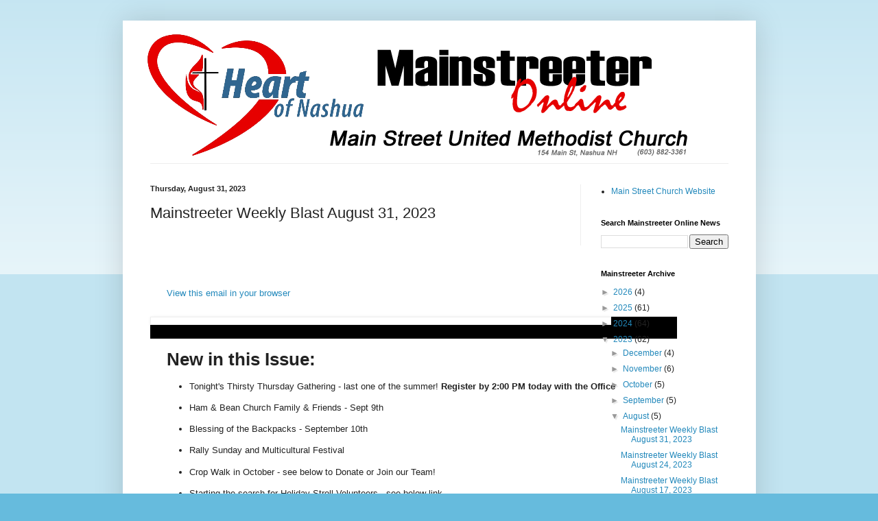

--- FILE ---
content_type: text/html; charset=UTF-8
request_url: http://news.mainstreet-umc.org/2023/08/mainstreeter-weekly-blast-august-31-2023.html
body_size: 16905
content:
<!DOCTYPE html>
<html class='v2' dir='ltr' lang='en'>
<head>
<link href='https://www.blogger.com/static/v1/widgets/335934321-css_bundle_v2.css' rel='stylesheet' type='text/css'/>
<meta content='width=1100' name='viewport'/>
<meta content='text/html; charset=UTF-8' http-equiv='Content-Type'/>
<meta content='blogger' name='generator'/>
<link href='http://news.mainstreet-umc.org/favicon.ico' rel='icon' type='image/x-icon'/>
<link href='http://news.mainstreet-umc.org/2023/08/mainstreeter-weekly-blast-august-31-2023.html' rel='canonical'/>
<link rel="alternate" type="application/atom+xml" title="Main Street United Methodist Church - Atom" href="http://news.mainstreet-umc.org/feeds/posts/default" />
<link rel="alternate" type="application/rss+xml" title="Main Street United Methodist Church - RSS" href="http://news.mainstreet-umc.org/feeds/posts/default?alt=rss" />
<link rel="service.post" type="application/atom+xml" title="Main Street United Methodist Church - Atom" href="https://www.blogger.com/feeds/3386336483882296041/posts/default" />

<link rel="alternate" type="application/atom+xml" title="Main Street United Methodist Church - Atom" href="http://news.mainstreet-umc.org/feeds/1295384105715008942/comments/default" />
<!--Can't find substitution for tag [blog.ieCssRetrofitLinks]-->
<link href='https://mcusercontent.com/644440ea9a0b3b3ead233c19c/images/9cd65f8a-27de-84da-9254-647c26e593bd.png' rel='image_src'/>
<meta content='http://news.mainstreet-umc.org/2023/08/mainstreeter-weekly-blast-august-31-2023.html' property='og:url'/>
<meta content='Mainstreeter Weekly Blast August 31, 2023' property='og:title'/>
<meta content='                          View this email in your browser New in this Issue: Tonight&#39;s Thirsty Thursday Gathering - last one of the summer! ...' property='og:description'/>
<meta content='https://lh3.googleusercontent.com/blogger_img_proxy/AEn0k_vSCL00KVUP7rdN-EJeny1BaiHeFWanawIDK_taYRzZwgqfDno-GEGmhkdM8CDH0oV8zrwR6FXs8ZVnvjTFO-Pl8qt3Zw21ZAgK0JvYSGQj1hOCU7LleYCVzeiuHvfpy7Ke0ersp30JDThesxoBsGSKEmUqmP7w4zube9OtFUcffBdxdSm8fw=w1200-h630-p-k-no-nu' property='og:image'/>
<title>Main Street United Methodist Church: Mainstreeter Weekly Blast August 31, 2023</title>
<style id='page-skin-1' type='text/css'><!--
/*
-----------------------------------------------
Blogger Template Style
Name:     Simple
Designer: Blogger
URL:      www.blogger.com
----------------------------------------------- */
/* Content
----------------------------------------------- */
body {
font: normal normal 12px Arial, Tahoma, Helvetica, FreeSans, sans-serif;
color: #222222;
background: #66bbdd none repeat scroll top left;
padding: 0 40px 40px 40px;
}
html body .region-inner {
min-width: 0;
max-width: 100%;
width: auto;
}
h2 {
font-size: 22px;
}
a:link {
text-decoration:none;
color: #2288bb;
}
a:visited {
text-decoration:none;
color: #888888;
}
a:hover {
text-decoration:underline;
color: #33aaff;
}
.body-fauxcolumn-outer .fauxcolumn-inner {
background: transparent url(https://resources.blogblog.com/blogblog/data/1kt/simple/body_gradient_tile_light.png) repeat scroll top left;
_background-image: none;
}
.body-fauxcolumn-outer .cap-top {
position: absolute;
z-index: 1;
height: 400px;
width: 100%;
}
.body-fauxcolumn-outer .cap-top .cap-left {
width: 100%;
background: transparent url(https://resources.blogblog.com/blogblog/data/1kt/simple/gradients_light.png) repeat-x scroll top left;
_background-image: none;
}
.content-outer {
-moz-box-shadow: 0 0 40px rgba(0, 0, 0, .15);
-webkit-box-shadow: 0 0 5px rgba(0, 0, 0, .15);
-goog-ms-box-shadow: 0 0 10px #333333;
box-shadow: 0 0 40px rgba(0, 0, 0, .15);
margin-bottom: 1px;
}
.content-inner {
padding: 10px 10px;
}
.content-inner {
background-color: #ffffff;
}
/* Header
----------------------------------------------- */
.header-outer {
background: transparent none repeat-x scroll 0 -400px;
_background-image: none;
}
.Header h1 {
font: normal normal 60px Arial, Tahoma, Helvetica, FreeSans, sans-serif;
color: #3399bb;
text-shadow: -1px -1px 1px rgba(0, 0, 0, .2);
}
.Header h1 a {
color: #3399bb;
}
.Header .description {
font-size: 140%;
color: #777777;
}
.header-inner .Header .titlewrapper {
padding: 22px 30px;
}
.header-inner .Header .descriptionwrapper {
padding: 0 30px;
}
/* Tabs
----------------------------------------------- */
.tabs-inner .section:first-child {
border-top: 1px solid #eeeeee;
}
.tabs-inner .section:first-child ul {
margin-top: -1px;
border-top: 1px solid #eeeeee;
border-left: 0 solid #eeeeee;
border-right: 0 solid #eeeeee;
}
.tabs-inner .widget ul {
background: #f5f5f5 url(https://resources.blogblog.com/blogblog/data/1kt/simple/gradients_light.png) repeat-x scroll 0 -800px;
_background-image: none;
border-bottom: 1px solid #eeeeee;
margin-top: 0;
margin-left: -30px;
margin-right: -30px;
}
.tabs-inner .widget li a {
display: inline-block;
padding: .6em 1em;
font: normal normal 14px Arial, Tahoma, Helvetica, FreeSans, sans-serif;
color: #999999;
border-left: 1px solid #ffffff;
border-right: 1px solid #eeeeee;
}
.tabs-inner .widget li:first-child a {
border-left: none;
}
.tabs-inner .widget li.selected a, .tabs-inner .widget li a:hover {
color: #000000;
background-color: #eeeeee;
text-decoration: none;
}
/* Columns
----------------------------------------------- */
.main-outer {
border-top: 0 solid #eeeeee;
}
.fauxcolumn-left-outer .fauxcolumn-inner {
border-right: 1px solid #eeeeee;
}
.fauxcolumn-right-outer .fauxcolumn-inner {
border-left: 1px solid #eeeeee;
}
/* Headings
----------------------------------------------- */
div.widget > h2,
div.widget h2.title {
margin: 0 0 1em 0;
font: normal bold 11px Arial, Tahoma, Helvetica, FreeSans, sans-serif;
color: #000000;
}
/* Widgets
----------------------------------------------- */
.widget .zippy {
color: #999999;
text-shadow: 2px 2px 1px rgba(0, 0, 0, .1);
}
.widget .popular-posts ul {
list-style: none;
}
/* Posts
----------------------------------------------- */
h2.date-header {
font: normal bold 11px Arial, Tahoma, Helvetica, FreeSans, sans-serif;
}
.date-header span {
background-color: transparent;
color: #222222;
padding: inherit;
letter-spacing: inherit;
margin: inherit;
}
.main-inner {
padding-top: 30px;
padding-bottom: 30px;
}
.main-inner .column-center-inner {
padding: 0 15px;
}
.main-inner .column-center-inner .section {
margin: 0 15px;
}
.post {
margin: 0 0 25px 0;
}
h3.post-title, .comments h4 {
font: normal normal 22px Arial, Tahoma, Helvetica, FreeSans, sans-serif;
margin: .75em 0 0;
}
.post-body {
font-size: 110%;
line-height: 1.4;
position: relative;
}
.post-body img, .post-body .tr-caption-container, .Profile img, .Image img,
.BlogList .item-thumbnail img {
padding: 2px;
background: #ffffff;
border: 1px solid #eeeeee;
-moz-box-shadow: 1px 1px 5px rgba(0, 0, 0, .1);
-webkit-box-shadow: 1px 1px 5px rgba(0, 0, 0, .1);
box-shadow: 1px 1px 5px rgba(0, 0, 0, .1);
}
.post-body img, .post-body .tr-caption-container {
padding: 5px;
}
.post-body .tr-caption-container {
color: #222222;
}
.post-body .tr-caption-container img {
padding: 0;
background: transparent;
border: none;
-moz-box-shadow: 0 0 0 rgba(0, 0, 0, .1);
-webkit-box-shadow: 0 0 0 rgba(0, 0, 0, .1);
box-shadow: 0 0 0 rgba(0, 0, 0, .1);
}
.post-header {
margin: 0 0 1.5em;
line-height: 1.6;
font-size: 90%;
}
.post-footer {
margin: 20px -2px 0;
padding: 5px 10px;
color: #666666;
background-color: #f9f9f9;
border-bottom: 1px solid #eeeeee;
line-height: 1.6;
font-size: 90%;
}
#comments .comment-author {
padding-top: 1.5em;
border-top: 1px solid #eeeeee;
background-position: 0 1.5em;
}
#comments .comment-author:first-child {
padding-top: 0;
border-top: none;
}
.avatar-image-container {
margin: .2em 0 0;
}
#comments .avatar-image-container img {
border: 1px solid #eeeeee;
}
/* Comments
----------------------------------------------- */
.comments .comments-content .icon.blog-author {
background-repeat: no-repeat;
background-image: url([data-uri]);
}
.comments .comments-content .loadmore a {
border-top: 1px solid #999999;
border-bottom: 1px solid #999999;
}
.comments .comment-thread.inline-thread {
background-color: #f9f9f9;
}
.comments .continue {
border-top: 2px solid #999999;
}
/* Accents
---------------------------------------------- */
.section-columns td.columns-cell {
border-left: 1px solid #eeeeee;
}
.blog-pager {
background: transparent none no-repeat scroll top center;
}
.blog-pager-older-link, .home-link,
.blog-pager-newer-link {
background-color: #ffffff;
padding: 5px;
}
.footer-outer {
border-top: 0 dashed #bbbbbb;
}
/* Mobile
----------------------------------------------- */
body.mobile  {
background-size: auto;
}
.mobile .body-fauxcolumn-outer {
background: transparent none repeat scroll top left;
}
.mobile .body-fauxcolumn-outer .cap-top {
background-size: 100% auto;
}
.mobile .content-outer {
-webkit-box-shadow: 0 0 3px rgba(0, 0, 0, .15);
box-shadow: 0 0 3px rgba(0, 0, 0, .15);
}
.mobile .tabs-inner .widget ul {
margin-left: 0;
margin-right: 0;
}
.mobile .post {
margin: 0;
}
.mobile .main-inner .column-center-inner .section {
margin: 0;
}
.mobile .date-header span {
padding: 0.1em 10px;
margin: 0 -10px;
}
.mobile h3.post-title {
margin: 0;
}
.mobile .blog-pager {
background: transparent none no-repeat scroll top center;
}
.mobile .footer-outer {
border-top: none;
}
.mobile .main-inner, .mobile .footer-inner {
background-color: #ffffff;
}
.mobile-index-contents {
color: #222222;
}
.mobile-link-button {
background-color: #2288bb;
}
.mobile-link-button a:link, .mobile-link-button a:visited {
color: #ffffff;
}
.mobile .tabs-inner .section:first-child {
border-top: none;
}
.mobile .tabs-inner .PageList .widget-content {
background-color: #eeeeee;
color: #000000;
border-top: 1px solid #eeeeee;
border-bottom: 1px solid #eeeeee;
}
.mobile .tabs-inner .PageList .widget-content .pagelist-arrow {
border-left: 1px solid #eeeeee;
}

--></style>
<style id='template-skin-1' type='text/css'><!--
body {
min-width: 923px;
}
.content-outer, .content-fauxcolumn-outer, .region-inner {
min-width: 923px;
max-width: 923px;
_width: 923px;
}
.main-inner .columns {
padding-left: 0px;
padding-right: 246px;
}
.main-inner .fauxcolumn-center-outer {
left: 0px;
right: 246px;
/* IE6 does not respect left and right together */
_width: expression(this.parentNode.offsetWidth -
parseInt("0px") -
parseInt("246px") + 'px');
}
.main-inner .fauxcolumn-left-outer {
width: 0px;
}
.main-inner .fauxcolumn-right-outer {
width: 246px;
}
.main-inner .column-left-outer {
width: 0px;
right: 100%;
margin-left: -0px;
}
.main-inner .column-right-outer {
width: 246px;
margin-right: -246px;
}
#layout {
min-width: 0;
}
#layout .content-outer {
min-width: 0;
width: 800px;
}
#layout .region-inner {
min-width: 0;
width: auto;
}
body#layout div.add_widget {
padding: 8px;
}
body#layout div.add_widget a {
margin-left: 32px;
}
--></style>
<script type='text/javascript'>
        (function(i,s,o,g,r,a,m){i['GoogleAnalyticsObject']=r;i[r]=i[r]||function(){
        (i[r].q=i[r].q||[]).push(arguments)},i[r].l=1*new Date();a=s.createElement(o),
        m=s.getElementsByTagName(o)[0];a.async=1;a.src=g;m.parentNode.insertBefore(a,m)
        })(window,document,'script','https://www.google-analytics.com/analytics.js','ga');
        ga('create', 'UA-22844493-1', 'auto', 'blogger');
        ga('blogger.send', 'pageview');
      </script>
<link href='https://www.blogger.com/dyn-css/authorization.css?targetBlogID=3386336483882296041&amp;zx=e75c0d2d-8fb5-4652-846b-44a4ff552530' media='none' onload='if(media!=&#39;all&#39;)media=&#39;all&#39;' rel='stylesheet'/><noscript><link href='https://www.blogger.com/dyn-css/authorization.css?targetBlogID=3386336483882296041&amp;zx=e75c0d2d-8fb5-4652-846b-44a4ff552530' rel='stylesheet'/></noscript>
<meta name='google-adsense-platform-account' content='ca-host-pub-1556223355139109'/>
<meta name='google-adsense-platform-domain' content='blogspot.com'/>

</head>
<body class='loading variant-pale'>
<div class='navbar no-items section' id='navbar' name='Navbar'>
</div>
<div class='body-fauxcolumns'>
<div class='fauxcolumn-outer body-fauxcolumn-outer'>
<div class='cap-top'>
<div class='cap-left'></div>
<div class='cap-right'></div>
</div>
<div class='fauxborder-left'>
<div class='fauxborder-right'></div>
<div class='fauxcolumn-inner'>
</div>
</div>
<div class='cap-bottom'>
<div class='cap-left'></div>
<div class='cap-right'></div>
</div>
</div>
</div>
<div class='content'>
<div class='content-fauxcolumns'>
<div class='fauxcolumn-outer content-fauxcolumn-outer'>
<div class='cap-top'>
<div class='cap-left'></div>
<div class='cap-right'></div>
</div>
<div class='fauxborder-left'>
<div class='fauxborder-right'></div>
<div class='fauxcolumn-inner'>
</div>
</div>
<div class='cap-bottom'>
<div class='cap-left'></div>
<div class='cap-right'></div>
</div>
</div>
</div>
<div class='content-outer'>
<div class='content-cap-top cap-top'>
<div class='cap-left'></div>
<div class='cap-right'></div>
</div>
<div class='fauxborder-left content-fauxborder-left'>
<div class='fauxborder-right content-fauxborder-right'></div>
<div class='content-inner'>
<header>
<div class='header-outer'>
<div class='header-cap-top cap-top'>
<div class='cap-left'></div>
<div class='cap-right'></div>
</div>
<div class='fauxborder-left header-fauxborder-left'>
<div class='fauxborder-right header-fauxborder-right'></div>
<div class='region-inner header-inner'>
<div class='header section' id='header' name='Header'><div class='widget Header' data-version='1' id='Header1'>
<div id='header-inner'>
<a href='http://news.mainstreet-umc.org/' style='display: block'>
<img alt='Main Street United Methodist Church' height='198px; ' id='Header1_headerimg' src='https://blogger.googleusercontent.com/img/b/R29vZ2xl/AVvXsEi-w4LoyHXm8r7WHL2MyNypfbljiXeuycQ6RvPI80fmCUZhL2EaCWoVK9QBHlJB3woeYqkC-ax6QZw2gJ1yQB0XOQMibcTB2o-QtRDQ6-musNcp4qMDQR9E_CGIIZQCq4lqWdh9sR6cFnI/s1600/HON-Mainstreeter-Blast-Header.png' style='display: block' width='822px; '/>
</a>
</div>
</div></div>
</div>
</div>
<div class='header-cap-bottom cap-bottom'>
<div class='cap-left'></div>
<div class='cap-right'></div>
</div>
</div>
</header>
<div class='tabs-outer'>
<div class='tabs-cap-top cap-top'>
<div class='cap-left'></div>
<div class='cap-right'></div>
</div>
<div class='fauxborder-left tabs-fauxborder-left'>
<div class='fauxborder-right tabs-fauxborder-right'></div>
<div class='region-inner tabs-inner'>
<div class='tabs no-items section' id='crosscol' name='Cross-Column'></div>
<div class='tabs no-items section' id='crosscol-overflow' name='Cross-Column 2'></div>
</div>
</div>
<div class='tabs-cap-bottom cap-bottom'>
<div class='cap-left'></div>
<div class='cap-right'></div>
</div>
</div>
<div class='main-outer'>
<div class='main-cap-top cap-top'>
<div class='cap-left'></div>
<div class='cap-right'></div>
</div>
<div class='fauxborder-left main-fauxborder-left'>
<div class='fauxborder-right main-fauxborder-right'></div>
<div class='region-inner main-inner'>
<div class='columns fauxcolumns'>
<div class='fauxcolumn-outer fauxcolumn-center-outer'>
<div class='cap-top'>
<div class='cap-left'></div>
<div class='cap-right'></div>
</div>
<div class='fauxborder-left'>
<div class='fauxborder-right'></div>
<div class='fauxcolumn-inner'>
</div>
</div>
<div class='cap-bottom'>
<div class='cap-left'></div>
<div class='cap-right'></div>
</div>
</div>
<div class='fauxcolumn-outer fauxcolumn-left-outer'>
<div class='cap-top'>
<div class='cap-left'></div>
<div class='cap-right'></div>
</div>
<div class='fauxborder-left'>
<div class='fauxborder-right'></div>
<div class='fauxcolumn-inner'>
</div>
</div>
<div class='cap-bottom'>
<div class='cap-left'></div>
<div class='cap-right'></div>
</div>
</div>
<div class='fauxcolumn-outer fauxcolumn-right-outer'>
<div class='cap-top'>
<div class='cap-left'></div>
<div class='cap-right'></div>
</div>
<div class='fauxborder-left'>
<div class='fauxborder-right'></div>
<div class='fauxcolumn-inner'>
</div>
</div>
<div class='cap-bottom'>
<div class='cap-left'></div>
<div class='cap-right'></div>
</div>
</div>
<!-- corrects IE6 width calculation -->
<div class='columns-inner'>
<div class='column-center-outer'>
<div class='column-center-inner'>
<div class='main section' id='main' name='Main'><div class='widget Blog' data-version='1' id='Blog1'>
<div class='blog-posts hfeed'>

          <div class="date-outer">
        
<h2 class='date-header'><span>Thursday, August 31, 2023</span></h2>

          <div class="date-posts">
        
<div class='post-outer'>
<div class='post hentry uncustomized-post-template' itemprop='blogPost' itemscope='itemscope' itemtype='http://schema.org/BlogPosting'>
<meta content='https://mcusercontent.com/644440ea9a0b3b3ead233c19c/images/9cd65f8a-27de-84da-9254-647c26e593bd.png' itemprop='image_url'/>
<meta content='3386336483882296041' itemprop='blogId'/>
<meta content='1295384105715008942' itemprop='postId'/>
<a name='1295384105715008942'></a>
<h3 class='post-title entry-title' itemprop='name'>
Mainstreeter Weekly Blast August 31, 2023
</h3>
<div class='post-header'>
<div class='post-header-line-1'></div>
</div>
<div class='post-body entry-content' id='post-body-1295384105715008942' itemprop='description articleBody'>
<div dir="ltr"><div class="gmail_quote"><br><div class="msg6718554916317456158"><u></u>              <div>    <center>  <table border="0" cellpadding="0" cellspacing="0" height="100%" width="100%" id="m_6718554916317456158bodyTable" style="background-color:rgb(244,244,244)">  <tbody><tr>  <td class="m_6718554916317456158bodyCell" align="center" valign="top">  <table id="m_6718554916317456158root" border="0" cellpadding="0" cellspacing="0" width="100%"><tbody><tr><td align="center" valign="top"><table border="0" cellpadding="0" cellspacing="0" width="100%" style="max-width:660px" role="presentation"><tbody><tr><td style="background-color:#ffffff;background-position:center;background-repeat:no-repeat;background-size:cover" valign="top"><table align="center" border="0" cellpadding="0" cellspacing="0" width="100%" role="presentation"><tbody><tr><td style="background-position:center;background-repeat:no-repeat;background-size:cover" valign="top"><table border="0" cellpadding="0" cellspacing="0" width="100%" role="presentation"><tbody><tr><td style="padding-top:0;padding-bottom:0" class="m_6718554916317456158mceColumn" valign="top" colspan="12" width="100%"><table border="0" cellpadding="0" cellspacing="0" width="100%" role="presentation"><tbody><tr><td style="padding-top:48px;padding-bottom:12px;padding-right:24px;padding-left:24px" class="m_6718554916317456158mceBlockContainer" valign="top"><div class="m_6718554916317456158mceText" id="m_6718554916317456158dataBlockId-1" style="width:100%"><p><a href="https://mailchi.mp/2f6fdac00414/mainstreeter-blast-may262022-13535233?e=c6e3c691d9" target="_blank">View this email in your browser</a></p></div></td></tr><tr><td style="background-color:#000000;padding-top:0;padding-bottom:0;padding-right:0;padding-left:0" class="m_6718554916317456158mceBlockContainerE2E" align="full" valign="top"><img alt="" height="auto" role="presentation" src="https://mcusercontent.com/644440ea9a0b3b3ead233c19c/images/9cd65f8a-27de-84da-9254-647c26e593bd.png" style="width:660px;height:auto;max-width:100%;display:block" width="660"></td></tr><tr><td style="background-color:#000000;padding-top:0;padding-bottom:0;padding-right:0;padding-left:0" class="m_6718554916317456158mceBlockContainer" valign="top"><table border="0" cellpadding="0" cellspacing="0" width="100%" style="background-color:#000000" role="presentation"><tbody><tr><td style="min-width:100%;border-top:20px solid transparent" valign="top"></td></tr></tbody></table></td></tr><tr><td style="padding-top:12px;padding-bottom:12px;padding-right:24px;padding-left:24px" class="m_6718554916317456158mceBlockContainer" valign="top"><div class="m_6718554916317456158mceText" id="m_6718554916317456158dataBlockId-592" style="width:100%"><h1>New in this Issue:</h1><ul><li><p>Tonight's Thirsty Thursday Gathering - last one of the summer! <strong>Register by 2:00 PM today with the Office</strong></p></li><li><p>Ham &amp; Bean Church Family &amp; Friends - Sept 9th</p></li><li><p>Blessing of the Backpacks - September 10th</p></li><li><p>Rally Sunday and Multicultural Festival</p></li><li><p>Crop Walk in October - see below to Donate or Join our Team!</p></li><li><p>Starting the search for Holiday Stroll Volunteers - see below link</p></li><li><p>Adult Education starting up again</p></li><li><p>Memorial Table sign-up for October and November</p></li></ul></div></td></tr><tr><td style="padding-top:12px;padding-bottom:12px;padding-right:24px;padding-left:24px" class="m_6718554916317456158mceBlockContainer" align="center" valign="top"><table align="center" border="0" cellpadding="0" cellspacing="0" role="presentation"><tbody><tr class="m_6718554916317456158mceStandardButton"><td style="background-color:#476584;border-radius:0;text-align:center" valign="top"><a href="https://mainstreet-umc.us10.list-manage.com/track/click?u=644440ea9a0b3b3ead233c19c&amp;id=d09da561f8&amp;e=c6e3c691d9" style="background-color:#476584;border-radius:0;border:2px solid #476584;color:#ffffff;display:block;font-family:&#39;Helvetica Neue&#39;,Helvetica,Arial,Verdana,sans-serif;font-size:16px;font-weight:normal;font-style:normal;padding:16px 28px;text-decoration:none;min-width:30px;text-align:center;direction:ltr;letter-spacing:0px" target="_blank">Click Here to Donate Today to MSUMC</a></td></tr><tr>    </tr></tbody></table></td></tr><tr><td style="background-color:#070707;padding-top:12px;padding-bottom:12px;padding-right:24px;padding-left:24px" class="m_6718554916317456158mceBlockContainer" align="full" valign="top"><a href="https://mainstreet-umc.us10.list-manage.com/track/click?u=644440ea9a0b3b3ead233c19c&amp;id=a59dee5889&amp;e=c6e3c691d9" style="display:block" target="_blank"><img alt="Mainstreeter Online Weekly Blast" height="auto" src="https://mcusercontent.com/644440ea9a0b3b3ead233c19c/images/15f495bd-faf1-93d0-ec87-cf973f43e8ef.png" style="border:0;width:660px;height:auto;max-width:100%;display:block" width="660"></a></td></tr><tr><td style="background-color:#f06464;padding-top:8px;padding-bottom:8px;padding-right:8px;padding-left:8px" valign="top"><table align="center" border="0" cellpadding="0" cellspacing="0" width="100%" role="presentation" id="m_6718554916317456158section_70ef72f14bb3ec403d1b23864153525b"><tbody><tr><td style="background-position:center;background-repeat:no-repeat;background-size:cover" valign="top"><table border="0" cellpadding="0" cellspacing="0" width="100%" role="presentation"><tbody><tr><td class="m_6718554916317456158mceColumn" valign="top" colspan="12" width="100%"><table border="0" cellpadding="0" cellspacing="0" width="100%" role="presentation"><tbody><tr><td align="center" valign="top"><table align="center" border="0" cellpadding="0" cellspacing="0" width="100%" role="presentation"><tbody><tr><td style="background-position:center;background-repeat:no-repeat;background-size:cover;padding-top:0px;padding-bottom:0px" valign="top"><table border="0" cellpadding="0" cellspacing="24" width="100%" role="presentation"><tbody><tr><td style="padding-top:0;padding-bottom:0;margin-bottom:24px" class="m_6718554916317456158mceColumn" valign="top" colspan="12" width="100%"><table border="0" cellpadding="0" cellspacing="0" width="100%" role="presentation"><tbody><tr><td style="padding-top:12px;padding-bottom:12px;padding-right:16px;padding-left:16px" class="m_6718554916317456158mceBlockContainer" align="full" valign="top"><img alt="" height="auto" role="presentation" src="https://mcusercontent.com/644440ea9a0b3b3ead233c19c/images/edb218cf-8771-40fb-cb27-8a3bcbfe4b18.png" style="width:660px;height:auto;max-width:100%;border-radius:0;display:block" width="660"></td></tr><tr><td style="padding-top:12px;padding-bottom:12px;padding-right:16px;padding-left:16px" class="m_6718554916317456158mceBlockContainer" align="center" valign="top"><div class="m_6718554916317456158mceText" id="m_6718554916317456158dataBlockId-15" style="width:100%"><p><strong><span style="color:#ffffff"><span style="font-size:19px">Each Sunday, we&#39;ll examine traditional understandings of Jesus &#160;(Friend, Teacher, Savior, Lord, Way, and Presence) to rediscover the Jesus, liberated from constraints, who can free us also.</span></span></strong></p></div></td></tr><tr><td style="padding-top:12px;padding-bottom:12px;padding-right:16px;padding-left:16px" class="m_6718554916317456158mceBlockContainer" align="left" valign="top"><table align="left" border="0" cellpadding="0" cellspacing="0" role="presentation"><tbody><tr class="m_6718554916317456158mceStandardButton"><td style="background-color:#000000;border-radius:0;text-align:center" valign="top"><a href="https://mainstreet-umc.us10.list-manage.com/track/click?u=644440ea9a0b3b3ead233c19c&amp;id=4ceb6ace10&amp;e=c6e3c691d9" style="background-color:#000000;border-radius:0;border:2px solid #000000;color:#ffffff;display:block;font-family:&#39;Helvetica Neue&#39;,Helvetica,Arial,Verdana,sans-serif;font-size:16px;font-weight:normal;font-style:normal;padding:16px 28px;text-decoration:none;min-width:30px;text-align:center;direction:ltr;letter-spacing:0px" target="_blank">Watch Live</a></td></tr><tr>    </tr></tbody></table></td></tr></tbody></table></td></tr></tbody></table></td></tr></tbody></table></td></tr></tbody></table></td></tr></tbody></table></td></tr></tbody></table></td></tr><tr><td style="background-color:transparent;padding-top:20px;padding-bottom:20px;padding-right:24px;padding-left:24px" class="m_6718554916317456158mceBlockContainer" valign="top"><table border="0" cellpadding="0" cellspacing="0" width="100%" style="background-color:transparent" role="presentation"><tbody><tr><td style="min-width:100%;border-top:2px solid #000000" valign="top"></td></tr></tbody></table></td></tr><tr><td style="padding-top:0;padding-bottom:0;padding-right:0;padding-left:0" class="m_6718554916317456158mceBlockContainerE2E" align="full" valign="top"><img alt="" height="auto" role="presentation" src="https://mcusercontent.com/644440ea9a0b3b3ead233c19c/images/7a7985d5-2541-13eb-9766-9af2b7544b6e.png" style="width:660px;height:auto;max-width:100%;display:block" width="660"></td></tr><tr><td style="background-color:#000000;padding-top:0;padding-bottom:0;padding-right:0;padding-left:0" class="m_6718554916317456158mceBlockContainer" valign="top"><table border="0" cellpadding="0" cellspacing="0" width="100%" style="background-color:#000000" role="presentation"><tbody><tr><td style="min-width:100%;border-top:20px solid transparent" valign="top"></td></tr></tbody></table></td></tr><tr><td style="padding-top:12px;padding-bottom:12px;padding-right:24px;padding-left:24px" class="m_6718554916317456158mceBlockContainer" valign="top"><div class="m_6718554916317456158mceText" id="m_6718554916317456158dataBlockId-737" style="width:100%"><p>Photos from a colleague's worship service last week have been circulating and making folks smile. Picture an octogenarian wearing those inflatable arm floaties. The congregation gathered in the yard of a member for an outdoor service, each wearing their own version of PFDs (personal floatation device). Only they were discussing Practicing Faith Daily (PFD).<br><br>We've been told repeatedly how important humor, playfulness, and fun are in addressing the anxieties of these trying times. Our summer series taking Jesus on the road with us is but one of the ways we've tried to take our faith seriously while taking ourselves less seriously. This Sunday we celebrate those efforts and all those who worked to "find Jesus" alongside their summer travels.<br><br>We'll enjoy an end-of-summer hymn-sing with many of the Jesus hymns that we couldn't fit in anywhere else and we're excited to hear from our last witness, Carolyn Ekle.<br><br>Look forward to seeing you,<br>Rev Kelly</p></div></td></tr><tr><td style="padding-top:12px;padding-bottom:12px;padding-right:0;padding-left:0" class="m_6718554916317456158mceBlockContainer" align="center" valign="top"><img alt="" height="auto" role="presentation" src="https://mcusercontent.com/644440ea9a0b3b3ead233c19c/images/f01dead5-67d2-b50f-66db-2308a73ec421.jpg" style="width:564px;height:auto;max-width:100%;display:block" width="564"></td></tr><tr><td style="background-color:transparent;padding-top:20px;padding-bottom:20px;padding-right:24px;padding-left:24px" class="m_6718554916317456158mceBlockContainer" valign="top"><table border="0" cellpadding="0" cellspacing="0" width="100%" style="background-color:transparent" role="presentation"><tbody><tr><td style="min-width:100%;border-top:2px solid #000000" valign="top"></td></tr></tbody></table></td></tr><tr><td style="padding-top:0;padding-bottom:0;padding-right:0;padding-left:0" class="m_6718554916317456158mceBlockContainerE2E" align="full" valign="top"><img alt="" height="auto" role="presentation" src="https://mcusercontent.com/644440ea9a0b3b3ead233c19c/images/92b4729b-61d0-5960-8447-e97184ecc1f6.png" style="width:660px;height:auto;max-width:100%;display:block" width="660"></td></tr><tr><td style="background-color:#000000;padding-top:0;padding-bottom:0;padding-right:0;padding-left:0" class="m_6718554916317456158mceBlockContainer" valign="top"><table border="0" cellpadding="0" cellspacing="0" width="100%" style="background-color:#000000" role="presentation"><tbody><tr><td style="min-width:100%;border-top:20px solid transparent" valign="top"></td></tr></tbody></table></td></tr><tr><td style="background-color:#f06464;padding-top:12px;padding-bottom:12px;padding-right:24px;padding-left:24px" class="m_6718554916317456158mceBlockContainer" align="center" valign="top"><table align="center" border="0" cellpadding="0" cellspacing="0" role="presentation"><tbody><tr class="m_6718554916317456158mceStandardButton"><td style="background-color:#476584;border-radius:0;text-align:center" valign="top"><a href="https://mainstreet-umc.us10.list-manage.com/track/click?u=644440ea9a0b3b3ead233c19c&amp;id=3b3b57855c&amp;e=c6e3c691d9" style="background-color:#476584;border-radius:0;border:2px solid #000000;color:#ffffff;display:block;font-family:&#39;Helvetica Neue&#39;,Helvetica,Arial,Verdana,sans-serif;font-size:16px;font-weight:bold;font-style:normal;padding:16px 28px;text-decoration:none;min-width:30px;text-align:center;direction:ltr;letter-spacing:0px" target="_blank">Click Here for Sunday's Bulletin</a></td></tr><tr>    </tr></tbody></table></td></tr><tr><td style="background-color:transparent;padding-top:20px;padding-bottom:20px;padding-right:24px;padding-left:24px" class="m_6718554916317456158mceBlockContainer" valign="top"><table border="0" cellpadding="0" cellspacing="0" width="100%" style="background-color:transparent" role="presentation"><tbody><tr><td style="min-width:100%;border-top:2px solid #000000" valign="top"></td></tr></tbody></table></td></tr><tr><td style="padding-top:0;padding-bottom:0;padding-right:0;padding-left:0" class="m_6718554916317456158mceBlockContainerE2E" align="full" valign="top"><img alt="" height="auto" role="presentation" src="https://mcusercontent.com/644440ea9a0b3b3ead233c19c/images/c75d50bf-092a-63ab-7f61-d316425af22a.png" style="width:660px;height:auto;max-width:100%;display:block" width="660"></td></tr><tr><td style="background-color:#000000;padding-top:0;padding-bottom:0;padding-right:0;padding-left:0" class="m_6718554916317456158mceBlockContainer" valign="top"><table border="0" cellpadding="0" cellspacing="0" width="100%" style="background-color:#000000" role="presentation"><tbody><tr><td style="min-width:100%;border-top:20px solid transparent" valign="top"></td></tr></tbody></table></td></tr><tr><td style="padding-top:12px;padding-bottom:12px;padding-right:0;padding-left:0" class="m_6718554916317456158mceBlockContainerE2E" align="full" valign="top"><img alt="" height="auto" role="presentation" src="https://mcusercontent.com/644440ea9a0b3b3ead233c19c/images/43fedb19-1863-5b4c-cfa3-0e2ca681c25e.png" style="width:660px;height:auto;max-width:100%;display:block" width="660"></td></tr><tr><td style="padding-top:12px;padding-bottom:12px;padding-right:24px;padding-left:24px" class="m_6718554916317456158mceBlockContainer" align="center" valign="top"><table align="center" border="0" cellpadding="0" cellspacing="0" role="presentation"><tbody><tr class="m_6718554916317456158mceStandardButton"><td style="background-color:#000000;border-radius:0;text-align:center" valign="top"><a href="https://mainstreet-umc.us10.list-manage.com/track/click?u=644440ea9a0b3b3ead233c19c&amp;id=95ad1039c1&amp;e=c6e3c691d9" style="background-color:#000000;border-radius:0;border:2px solid #000000;color:#ffffff;display:block;font-family:&#39;Helvetica Neue&#39;,Helvetica,Arial,Verdana,sans-serif;font-size:16px;font-weight:normal;font-style:normal;padding:16px 28px;text-decoration:none;min-width:30px;text-align:center;direction:ltr;letter-spacing:0px" target="_blank">Sunday School Registration - Download Form</a></td></tr><tr>    </tr></tbody></table></td></tr><tr><td style="padding-top:12px;padding-bottom:12px;padding-right:24px;padding-left:24px" class="m_6718554916317456158mceBlockContainer" valign="top"><div class="m_6718554916317456158mceText" id="m_6718554916317456158dataBlockId-776" style="width:100%"><p style="text-align:center"><em><strong>Forms also available in the Connector.</strong></em></p></div></td></tr><tr><td style="background-color:transparent;padding-top:20px;padding-bottom:20px;padding-right:24px;padding-left:24px" class="m_6718554916317456158mceBlockContainer" valign="top"><table border="0" cellpadding="0" cellspacing="0" width="100%" style="background-color:transparent" role="presentation"><tbody><tr><td style="min-width:100%;border-top:2px solid #000000" valign="top"></td></tr></tbody></table></td></tr><tr><td style="padding-top:12px;padding-bottom:12px;padding-right:0;padding-left:0" class="m_6718554916317456158mceBlockContainerE2E" align="full" valign="top"><img alt="" height="auto" role="presentation" src="https://mcusercontent.com/644440ea9a0b3b3ead233c19c/images/667d1d6a-353b-7a0b-c1aa-1d74c4b1b024.png" style="width:660px;height:auto;max-width:100%;display:block" width="660"></td></tr><tr><td style="background-color:transparent;padding-top:20px;padding-bottom:20px;padding-right:24px;padding-left:24px" class="m_6718554916317456158mceBlockContainer" valign="top"><table border="0" cellpadding="0" cellspacing="0" width="100%" style="background-color:transparent" role="presentation"><tbody><tr><td style="min-width:100%;border-top:2px solid #000000" valign="top"></td></tr></tbody></table></td></tr><tr><td style="padding-top:0;padding-bottom:0;padding-right:0;padding-left:0" class="m_6718554916317456158mceBlockContainer" valign="top"><div class="m_6718554916317456158mceText" id="m_6718554916317456158dataBlockId-755" style="width:100%"><p style="text-align:center"><strong><span style="color:#ed0f25"><span style="font-size:21px">HAM &amp; BEAN SUPPER</span></span></strong></p><p style="text-align:center"><strong><span style="color:#ed0f25"><span style="font-size:21px">CHURCH FAMILY &amp; FRIENDS NIGHT</span></span></strong></p><p style="text-align:center"><strong><span style="color:#ed0f25"><span style="font-size:21px">DINERS WANTED!</span></span></strong></p></div></td></tr><tr><td style="padding-top:12px;padding-bottom:12px;padding-right:24px;padding-left:24px" class="m_6718554916317456158mceBlockContainer" valign="top"><div class="m_6718554916317456158mceText" id="m_6718554916317456158dataBlockId-753" style="width:100%"><p>Come with your friends, family, and neighbors and join us at the first ham and bean supper in our new format! Enjoy all the ham, cole slaw, potato salad, navy beans, kidney beans, and bread you care to eat. Service will be in an assisted buffet format - if anyone is not comfortable walking through the buffet line, servers will be available to bring a plate of food to them. Beverages will be available at tables, and desserts will be served to each table.<br><br>After the meal, we want to hear your thoughts and understand what you like and what you would like to see changed.<br><br>Come, be a part of church history!</p></div></td></tr><tr><td style="padding-top:0;padding-bottom:0;padding-right:0;padding-left:0" class="m_6718554916317456158mceBlockContainerE2E" align="full" valign="top"><img alt="" height="auto" role="presentation" src="https://mcusercontent.com/644440ea9a0b3b3ead233c19c/images/f9254f00-8bc1-8c74-7d97-3d6283627bc8.png" style="width:660px;height:auto;max-width:100%;display:block" width="660"></td></tr><tr><td style="background-color:transparent;padding-top:20px;padding-bottom:20px;padding-right:24px;padding-left:24px" class="m_6718554916317456158mceBlockContainer" valign="top"><table border="0" cellpadding="0" cellspacing="0" width="100%" style="background-color:transparent" role="presentation"><tbody><tr><td style="min-width:100%;border-top:2px solid #000000" valign="top"></td></tr></tbody></table></td></tr><tr><td style="padding-top:12px;padding-bottom:12px;padding-right:0;padding-left:0" class="m_6718554916317456158mceBlockContainerE2E" align="full" valign="top"><img alt="" height="auto" role="presentation" src="https://mcusercontent.com/644440ea9a0b3b3ead233c19c/images/f4af8b5e-2c46-3500-a883-6c3a8ea91cf0.png" style="width:660px;height:auto;max-width:100%;display:block" width="660"></td></tr><tr><td style="background-color:transparent;padding-top:20px;padding-bottom:20px;padding-right:24px;padding-left:24px" class="m_6718554916317456158mceBlockContainer" valign="top"><table border="0" cellpadding="0" cellspacing="0" width="100%" style="background-color:transparent" role="presentation"><tbody><tr><td style="min-width:100%;border-top:2px solid #000000" valign="top"></td></tr></tbody></table></td></tr><tr><td style="padding-top:12px;padding-bottom:12px;padding-right:24px;padding-left:24px" class="m_6718554916317456158mceBlockContainer" valign="top"><div class="m_6718554916317456158mceText" id="m_6718554916317456158dataBlockId-765" style="width:100%"><p>Our awesome and extremely talented Music Director, Mike, is getting married at the end of September.&#160; We had to arm wrestle him to get this information, but we were finally able to.&#160; We are hoping, if you feel called to do so, to give to their wedding registry, the link is below.&#160; They are collecting to support their future and the registry link below is for monetary donations.</p></div></td></tr><tr><td style="padding-top:12px;padding-bottom:12px;padding-right:0;padding-left:0" class="m_6718554916317456158mceBlockContainerE2E" align="full" valign="top"><img alt="" height="auto" role="presentation" src="https://mcusercontent.com/644440ea9a0b3b3ead233c19c/images/78f00baf-b9e1-0b38-b455-085d5c7ec24f.png" style="width:660px;height:auto;max-width:100%;display:block" width="660"></td></tr><tr><td style="padding-top:12px;padding-bottom:12px;padding-right:24px;padding-left:24px" class="m_6718554916317456158mceBlockContainer" align="center" valign="top"><table align="center" border="0" cellpadding="0" cellspacing="0" role="presentation"><tbody><tr class="m_6718554916317456158mceStandardButton"><td style="background-color:#000000;border-radius:0;text-align:center" valign="top"><a href="https://mainstreet-umc.us10.list-manage.com/track/click?u=644440ea9a0b3b3ead233c19c&amp;id=6ca02d4117&amp;e=c6e3c691d9" style="background-color:#000000;border-radius:0;border:2px solid #000000;color:#ffffff;display:block;font-family:&#39;Helvetica Neue&#39;,Helvetica,Arial,Verdana,sans-serif;font-size:16px;font-weight:normal;font-style:normal;padding:16px 28px;text-decoration:none;min-width:30px;text-align:center;direction:ltr;letter-spacing:0px" target="_blank">Wedding Registry</a></td></tr><tr>    </tr></tbody></table></td></tr><tr><td style="background-color:transparent;padding-top:20px;padding-bottom:20px;padding-right:24px;padding-left:24px" class="m_6718554916317456158mceBlockContainer" valign="top"><table border="0" cellpadding="0" cellspacing="0" width="100%" style="background-color:transparent" role="presentation"><tbody><tr><td style="min-width:100%;border-top:2px solid #000000" valign="top"></td></tr></tbody></table></td></tr><tr><td style="padding-top:12px;padding-bottom:12px;padding-right:0;padding-left:0" class="m_6718554916317456158mceBlockContainerE2E" align="full" valign="top"><img alt="" height="auto" role="presentation" src="https://mcusercontent.com/644440ea9a0b3b3ead233c19c/images/a9e2aedb-b08a-c653-d6c1-aaf53495284a.png" style="width:660px;height:auto;max-width:100%;display:block" width="660"></td></tr><tr><td style="padding-top:12px;padding-bottom:12px;padding-right:24px;padding-left:24px" class="m_6718554916317456158mceBlockContainer" align="center" valign="top"><table align="center" border="0" cellpadding="0" cellspacing="0" role="presentation"><tbody><tr class="m_6718554916317456158mceStandardButton"><td style="background-color:#000000;border-radius:0;text-align:center" valign="top"><a href="https://mainstreet-umc.us10.list-manage.com/track/click?u=644440ea9a0b3b3ead233c19c&amp;id=a3642c757e&amp;e=c6e3c691d9" style="background-color:#000000;border-radius:0;border:2px solid #000000;color:#ffffff;display:block;font-family:&#39;Helvetica Neue&#39;,Helvetica,Arial,Verdana,sans-serif;font-size:16px;font-weight:normal;font-style:normal;padding:16px 28px;text-decoration:none;min-width:30px;text-align:center;direction:ltr;letter-spacing:0px" target="_blank">Sign up for the Memorial Table - Click Here</a></td></tr><tr>    </tr></tbody></table></td></tr><tr><td style="background-color:transparent;padding-top:20px;padding-bottom:20px;padding-right:24px;padding-left:24px" class="m_6718554916317456158mceBlockContainer" valign="top"><table border="0" cellpadding="0" cellspacing="0" width="100%" style="background-color:transparent" role="presentation"><tbody><tr><td style="min-width:100%;border-top:2px solid #000000" valign="top"></td></tr></tbody></table></td></tr><tr><td style="padding-top:12px;padding-bottom:12px;padding-right:0;padding-left:0" class="m_6718554916317456158mceBlockContainerE2E" align="full" valign="top"><img alt="" height="auto" role="presentation" src="https://mcusercontent.com/644440ea9a0b3b3ead233c19c/images/6a63b570-b520-e80c-a159-dc16dee1cac9.png" style="width:660px;height:auto;max-width:100%;display:block" width="660"></td></tr><tr><td style="padding-top:12px;padding-bottom:12px;padding-right:24px;padding-left:24px" class="m_6718554916317456158mceBlockContainer" valign="top"><div class="m_6718554916317456158mceText" id="m_6718554916317456158dataBlockId-744" style="width:100%"><p>Lahaina United Methodist Church's sanctuary was a special place for church members but also regular visitors to the west part of Maui, Hawaii. The sanctuary, built in 1922, was lost to the fires that devastated the community of Lahaina on Aug. 8. Photo courtesy of Lahaina United Methodist Church. If you wish to donate, link is below.</p></div></td></tr><tr><td style="padding-top:12px;padding-bottom:12px;padding-right:0;padding-left:0" class="m_6718554916317456158mceBlockContainerE2E" align="full" valign="top"><img alt="" height="auto" role="presentation" src="https://mcusercontent.com/644440ea9a0b3b3ead233c19c/images/cd47c24e-96e7-606a-919f-f2459d508edc.png" style="width:660px;height:auto;max-width:100%;display:block" width="660"></td></tr><tr><td style="padding-top:12px;padding-bottom:12px;padding-right:24px;padding-left:24px" class="m_6718554916317456158mceBlockContainer" align="center" valign="top"><table align="center" border="0" cellpadding="0" cellspacing="0" role="presentation"><tbody><tr class="m_6718554916317456158mceStandardButton"><td style="background-color:#000000;border-radius:0;text-align:center" valign="top"><a href="https://mainstreet-umc.us10.list-manage.com/track/click?u=644440ea9a0b3b3ead233c19c&amp;id=4798c2d344&amp;e=c6e3c691d9" style="background-color:#000000;border-radius:0;border:2px solid #000000;color:#ffffff;display:block;font-family:&#39;Helvetica Neue&#39;,Helvetica,Arial,Verdana,sans-serif;font-size:16px;font-weight:normal;font-style:normal;padding:16px 28px;text-decoration:none;min-width:30px;text-align:center;direction:ltr;letter-spacing:0px" target="_blank">Donations for Lahaina</a></td></tr><tr>    </tr></tbody></table></td></tr><tr><td style="background-color:transparent;padding-top:20px;padding-bottom:20px;padding-right:24px;padding-left:24px" class="m_6718554916317456158mceBlockContainer" valign="top"><table border="0" cellpadding="0" cellspacing="0" width="100%" style="background-color:transparent" role="presentation"><tbody><tr><td style="min-width:100%;border-top:2px solid #000000" valign="top"></td></tr></tbody></table></td></tr><tr><td style="padding-top:12px;padding-bottom:12px;padding-right:0;padding-left:0" class="m_6718554916317456158mceBlockContainerE2E" align="full" valign="top"><img alt="" height="auto" role="presentation" src="https://mcusercontent.com/644440ea9a0b3b3ead233c19c/images/32553435-41af-c9db-5388-efafaae42e76.png" style="width:660px;height:auto;max-width:100%;display:block" width="660"></td></tr><tr><td style="padding-top:12px;padding-bottom:12px;padding-right:24px;padding-left:24px" class="m_6718554916317456158mceBlockContainer" align="center" valign="top"><table align="center" border="0" cellpadding="0" cellspacing="0" role="presentation"><tbody><tr class="m_6718554916317456158mceStandardButton"><td style="background-color:#000000;border-radius:0;text-align:center" valign="top"><a href="https://mainstreet-umc.us10.list-manage.com/track/click?u=644440ea9a0b3b3ead233c19c&amp;id=015a3253c9&amp;e=c6e3c691d9" style="background-color:#000000;border-radius:0;border:2px solid #000000;color:#ffffff;display:block;font-family:&#39;Helvetica Neue&#39;,Helvetica,Arial,Verdana,sans-serif;font-size:16px;font-weight:normal;font-style:normal;padding:16px 28px;text-decoration:none;min-width:30px;text-align:center;direction:ltr;letter-spacing:0px" target="_blank">Click HERE for Amazon List</a></td></tr><tr>    </tr></tbody></table></td></tr><tr><td style="background-color:transparent;padding-top:20px;padding-bottom:20px;padding-right:24px;padding-left:24px" class="m_6718554916317456158mceBlockContainer" valign="top"><table border="0" cellpadding="0" cellspacing="0" width="100%" style="background-color:transparent" role="presentation"><tbody><tr><td style="min-width:100%;border-top:2px solid #000000" valign="top"></td></tr></tbody></table></td></tr><tr><td style="padding-top:0;padding-bottom:0;padding-right:0;padding-left:0" class="m_6718554916317456158mceBlockContainerE2E" align="full" valign="top"><img alt="" height="auto" role="presentation" src="https://mcusercontent.com/644440ea9a0b3b3ead233c19c/images/d4777d70-b74b-1e2a-497a-bc6c8acf9736.png" style="width:660px;height:auto;max-width:100%;display:block" width="660"></td></tr><tr><td style="background-color:#000000;padding-top:0;padding-bottom:0;padding-right:0;padding-left:0" class="m_6718554916317456158mceBlockContainer" valign="top"><table border="0" cellpadding="0" cellspacing="0" width="100%" style="background-color:#000000" role="presentation"><tbody><tr><td style="min-width:100%;border-top:20px solid transparent" valign="top"></td></tr></tbody></table></td></tr><tr><td style="padding-top:12px;padding-bottom:12px;padding-right:24px;padding-left:24px" class="m_6718554916317456158mceBlockContainer" valign="top"><div class="m_6718554916317456158mceText" id="m_6718554916317456158dataBlockId-748" style="width:100%"><p>After Rally Sunday on <strong><span style="color:#ed0f25">September 10th</span></strong>, we invite everyone to walk over to the Library for the <strong>Nashua's Multicultural Festival</strong>. &#160;</p><p><br></p><p>Join the Nashua Mayor's Office and community in their commitment to building a welcoming environment for all through a celebration of food, art, dance and more. Meet your neighbors and share your culture at this fun, family-friendly festival.</p></div></td></tr><tr><td style="padding-top:12px;padding-bottom:12px;padding-right:0;padding-left:0" class="m_6718554916317456158mceBlockContainerE2E" align="full" valign="top"><img alt="" height="auto" role="presentation" src="https://mcusercontent.com/644440ea9a0b3b3ead233c19c/images/f299dc36-46ca-761b-1938-cdf386ae36ad.png" style="width:660px;height:auto;max-width:100%;display:block" width="660"></td></tr><tr><td style="background-color:transparent;padding-top:20px;padding-bottom:20px;padding-right:24px;padding-left:24px" class="m_6718554916317456158mceBlockContainer" valign="top"><table border="0" cellpadding="0" cellspacing="0" width="100%" style="background-color:transparent" role="presentation"><tbody><tr><td style="min-width:100%;border-top:2px solid #000000" valign="top"></td></tr></tbody></table></td></tr><tr><td style="padding-top:0;padding-bottom:0;padding-right:0;padding-left:0" class="m_6718554916317456158mceBlockContainerE2E" align="full" valign="top"><img alt="" height="auto" role="presentation" src="https://mcusercontent.com/644440ea9a0b3b3ead233c19c/images/171b44f7-68b1-3dff-ef30-4285dbdcd4ef.png" style="width:660px;height:auto;max-width:100%;display:block" width="660"></td></tr><tr><td style="padding-top:12px;padding-bottom:12px;padding-right:0;padding-left:0" class="m_6718554916317456158mceBlockContainerE2E" align="full" valign="top"><img alt="" height="auto" role="presentation" src="https://mcusercontent.com/644440ea9a0b3b3ead233c19c/images/57c60f05-4a4a-3574-fd8f-0e9747a7e3a9.png" style="width:660px;height:auto;max-width:100%;display:block" width="660"></td></tr><tr><td style="padding-top:12px;padding-bottom:12px;padding-right:24px;padding-left:24px" class="m_6718554916317456158mceBlockContainer" align="center" valign="top"><table align="center" border="0" cellpadding="0" cellspacing="0" role="presentation"><tbody><tr class="m_6718554916317456158mceStandardButton"><td style="background-color:#000000;border-radius:0;text-align:center" valign="top"><a href="https://mainstreet-umc.us10.list-manage.com/track/click?u=644440ea9a0b3b3ead233c19c&amp;id=fe5552f67c&amp;e=c6e3c691d9" style="background-color:#000000;border-radius:0;border:2px solid #000000;color:#ffffff;display:block;font-family:&#39;Helvetica Neue&#39;,Helvetica,Arial,Verdana,sans-serif;font-size:16px;font-weight:normal;font-style:normal;padding:16px 28px;text-decoration:none;min-width:30px;text-align:center;direction:ltr;letter-spacing:0px" target="_blank">Sign up to Volunteer Here</a></td></tr><tr>    </tr></tbody></table></td></tr><tr><td style="background-color:transparent;padding-top:20px;padding-bottom:20px;padding-right:24px;padding-left:24px" class="m_6718554916317456158mceBlockContainer" valign="top"><table border="0" cellpadding="0" cellspacing="0" width="100%" style="background-color:transparent" role="presentation"><tbody><tr><td style="min-width:100%;border-top:2px solid #000000" valign="top"></td></tr></tbody></table></td></tr><tr><td style="padding-top:12px;padding-bottom:12px;padding-right:0;padding-left:0" class="m_6718554916317456158mceBlockContainerE2E" align="full" valign="top"><img alt="" height="auto" role="presentation" src="https://mcusercontent.com/644440ea9a0b3b3ead233c19c/images/ad1dfeba-61fd-a9d1-8885-ece21f66124b.png" style="width:660px;height:auto;max-width:100%;display:block" width="660"></td></tr><tr><td style="padding-top:12px;padding-bottom:12px;padding-right:24px;padding-left:24px" class="m_6718554916317456158mceBlockContainer" align="center" valign="top"><table align="center" border="0" cellpadding="0" cellspacing="0" role="presentation"><tbody><tr class="m_6718554916317456158mceStandardButton"><td style="background-color:#bc3dca;border-radius:0;text-align:center" valign="top"><a href="https://mainstreet-umc.us10.list-manage.com/track/click?u=644440ea9a0b3b3ead233c19c&amp;id=a882601523&amp;e=c6e3c691d9" style="background-color:#bc3dca;border-radius:0;border:2px solid #000000;color:#ffffff;display:block;font-family:&#39;Helvetica Neue&#39;,Helvetica,Arial,Verdana,sans-serif;font-size:16px;font-weight:normal;font-style:normal;padding:16px 28px;text-decoration:none;min-width:30px;text-align:center;direction:ltr;letter-spacing:0px" target="_blank">Volunteer Here</a></td></tr><tr>    </tr></tbody></table></td></tr><tr><td style="background-color:transparent;padding-top:20px;padding-bottom:20px;padding-right:24px;padding-left:24px" class="m_6718554916317456158mceBlockContainer" valign="top"><table border="0" cellpadding="0" cellspacing="0" width="100%" style="background-color:transparent" role="presentation"><tbody><tr><td style="min-width:100%;border-top:2px solid #000000" valign="top"></td></tr></tbody></table></td></tr><tr><td style="padding-top:12px;padding-bottom:12px;padding-right:0;padding-left:0" class="m_6718554916317456158mceBlockContainerE2E" align="full" valign="top"><img alt="" height="auto" role="presentation" src="https://mcusercontent.com/644440ea9a0b3b3ead233c19c/images/4a87e05d-2361-5268-9bd3-bae9499de4c8.png" style="width:660px;height:auto;max-width:100%;display:block" width="660"></td></tr><tr><td style="padding-top:12px;padding-bottom:12px;padding-right:24px;padding-left:24px" class="m_6718554916317456158mceBlockContainer" align="center" valign="top"><table align="center" border="0" cellpadding="0" cellspacing="0" role="presentation"><tbody><tr class="m_6718554916317456158mceStandardButton"><td style="background-color:#f06464;border-radius:0;text-align:center" valign="top"><a href="https://mainstreet-umc.us10.list-manage.com/track/click?u=644440ea9a0b3b3ead233c19c&amp;id=76cae1fc1e&amp;e=c6e3c691d9" style="background-color:#f06464;border-radius:0;border:2px solid #000000;color:#000000;display:block;font-family:&#39;Helvetica Neue&#39;,Helvetica,Arial,Verdana,sans-serif;font-size:16px;font-weight:normal;font-style:normal;padding:16px 28px;text-decoration:none;min-width:30px;text-align:center;direction:ltr;letter-spacing:0px" target="_blank">To Volunteer Click Here</a></td></tr><tr>    </tr></tbody></table></td></tr><tr><td style="background-color:#000000;padding-top:0;padding-bottom:0;padding-right:0;padding-left:0" class="m_6718554916317456158mceBlockContainer" valign="top"><table border="0" cellpadding="0" cellspacing="0" width="100%" style="background-color:#000000" role="presentation"><tbody><tr><td style="min-width:100%;border-top:20px solid transparent" valign="top"></td></tr></tbody></table></td></tr><tr><td style="padding-top:0;padding-bottom:0;padding-right:0;padding-left:0" class="m_6718554916317456158mceBlockContainerE2E" align="full" valign="top"><img alt="" height="auto" role="presentation" src="https://mcusercontent.com/644440ea9a0b3b3ead233c19c/images/ce73de8b-90ec-bc6e-3ccb-290fa999a384.png" style="width:660px;height:auto;max-width:100%;display:block" width="660"></td></tr><tr><td style="background-color:#000000;padding-top:0;padding-bottom:0;padding-right:0;padding-left:0" class="m_6718554916317456158mceBlockContainer" valign="top"><table border="0" cellpadding="0" cellspacing="0" width="100%" style="background-color:#000000" role="presentation"><tbody><tr><td style="min-width:100%;border-top:20px solid transparent" valign="top"></td></tr></tbody></table></td></tr><tr><td style="padding-top:12px;padding-bottom:12px;padding-right:0;padding-left:0" class="m_6718554916317456158mceBlockContainerE2E" align="full" valign="top"><img alt="" height="auto" role="presentation" src="https://mcusercontent.com/644440ea9a0b3b3ead233c19c/images/f54aae91-f82b-a866-bf9e-c845800bb5f9.png" style="width:660px;height:auto;max-width:100%;display:block" width="660"></td></tr><tr><td style="padding-top:12px;padding-bottom:12px;padding-right:24px;padding-left:24px" class="m_6718554916317456158mceBlockContainer" align="center" valign="top"><table align="center" border="0" cellpadding="0" cellspacing="0" role="presentation"><tbody><tr class="m_6718554916317456158mceStandardButton"><td style="background-color:#476584;border-radius:0;text-align:center" valign="top"><a href="https://mainstreet-umc.us10.list-manage.com/track/click?u=644440ea9a0b3b3ead233c19c&amp;id=100aa986db&amp;e=c6e3c691d9" style="background-color:#476584;border-radius:0;border:2px solid #000000;color:#ffffff;display:block;font-family:&#39;Helvetica Neue&#39;,Helvetica,Arial,Verdana,sans-serif;font-size:16px;font-weight:normal;font-style:normal;padding:16px 28px;text-decoration:none;min-width:30px;text-align:center;direction:ltr;letter-spacing:0px" target="_blank">Register Here</a></td></tr><tr>    </tr></tbody></table></td></tr><tr><td style="background-color:transparent;padding-top:20px;padding-bottom:20px;padding-right:24px;padding-left:24px" class="m_6718554916317456158mceBlockContainer" valign="top"><table border="0" cellpadding="0" cellspacing="0" width="100%" style="background-color:transparent" role="presentation"><tbody><tr><td style="min-width:100%;border-top:2px solid #000000" valign="top"></td></tr></tbody></table></td></tr><tr><td style="padding-top:12px;padding-bottom:12px;padding-right:0;padding-left:0" class="m_6718554916317456158mceBlockContainerE2E" align="full" valign="top"><img alt="" height="auto" role="presentation" src="https://mcusercontent.com/644440ea9a0b3b3ead233c19c/images/02005e8c-705a-a0da-eb5a-6f3450e4e4fe.png" style="width:660px;height:auto;max-width:100%;display:block" width="660"></td></tr><tr><td style="background-color:transparent;padding-top:20px;padding-bottom:20px;padding-right:24px;padding-left:24px" class="m_6718554916317456158mceBlockContainer" valign="top"><table border="0" cellpadding="0" cellspacing="0" width="100%" style="background-color:transparent" role="presentation"><tbody><tr><td style="min-width:100%;border-top:2px solid #000000" valign="top"></td></tr></tbody></table></td></tr><tr><td style="padding-top:12px;padding-bottom:12px;padding-right:0;padding-left:0" class="m_6718554916317456158mceBlockContainerE2E" align="full" valign="top"><img alt="" height="auto" role="presentation" src="https://mcusercontent.com/644440ea9a0b3b3ead233c19c/images/2f1af37c-12db-ee4e-e5cb-b5e4b735f5cb.png" style="width:660px;height:auto;max-width:100%;display:block" width="660"></td></tr><tr><td style="padding-top:12px;padding-bottom:12px;padding-right:24px;padding-left:24px" class="m_6718554916317456158mceBlockContainer" align="center" valign="top"><table align="center" border="0" cellpadding="0" cellspacing="0" role="presentation"><tbody><tr class="m_6718554916317456158mceStandardButton"><td style="background-color:#f0d13e;border-radius:0;text-align:center" valign="top"><a href="https://mainstreet-umc.us10.list-manage.com/track/click?u=644440ea9a0b3b3ead233c19c&amp;id=294880ec6b&amp;e=c6e3c691d9" style="background-color:#f0d13e;border-radius:0;border:2px solid #ed0f25;color:#000000;display:block;font-family:&#39;Helvetica Neue&#39;,Helvetica,Arial,Verdana,sans-serif;font-size:16px;font-weight:normal;font-style:normal;padding:16px 28px;text-decoration:none;min-width:30px;text-align:center;direction:ltr;letter-spacing:0px" target="_blank">Click Here to Donate or Join the CROP WALK Team!</a></td></tr><tr>    </tr></tbody></table></td></tr><tr><td style="background-color:#000000;padding-top:0;padding-bottom:0;padding-right:0;padding-left:0" class="m_6718554916317456158mceBlockContainer" valign="top"><table border="0" cellpadding="0" cellspacing="0" width="100%" style="background-color:#000000" role="presentation"><tbody><tr><td style="min-width:100%;border-top:20px solid transparent" valign="top"></td></tr></tbody></table></td></tr><tr><td style="background-color:transparent;padding-top:20px;padding-bottom:20px;padding-right:24px;padding-left:24px" class="m_6718554916317456158mceBlockContainer" valign="top"><table border="0" cellpadding="0" cellspacing="0" width="100%" style="background-color:transparent" role="presentation"><tbody><tr><td style="min-width:100%;border-top:2px solid #000000" valign="top"></td></tr></tbody></table></td></tr><tr><td style="background-color:#f06464;padding-top:12px;padding-bottom:12px;padding-right:24px;padding-left:24px" class="m_6718554916317456158mceBlockContainer" align="center" valign="top"><table align="center" border="0" cellpadding="0" cellspacing="0" role="presentation"><tbody><tr class="m_6718554916317456158mceStandardButton"><td style="background-color:#476584;border-radius:0;text-align:center" valign="top"><a href="https://mainstreet-umc.us10.list-manage.com/track/click?u=644440ea9a0b3b3ead233c19c&amp;id=d478759ab4&amp;e=c6e3c691d9" style="background-color:#476584;border-radius:0;border:2px solid #476584;color:#ffffff;display:block;font-family:&#39;Helvetica Neue&#39;,Helvetica,Arial,Verdana,sans-serif;font-size:16px;font-weight:normal;font-style:normal;padding:16px 28px;text-decoration:none;min-width:30px;text-align:center;direction:ltr;letter-spacing:0px" target="_blank">Click Here to Donate Today to MSUMC</a></td></tr><tr>    </tr></tbody></table></td></tr><tr><td style="padding-top:12px;padding-bottom:12px;padding-right:24px;padding-left:24px" class="m_6718554916317456158mceBlockContainer" valign="top"><div class="m_6718554916317456158mceText" id="m_6718554916317456158dataBlockId-779" style="width:100%"><p style="text-align:center"><strong><span style="font-size:20px">Church office hours will begin back to normal schedule on Wednesday, September 6th. &#160;</span></strong></p><p style="text-align:center"><strong><span style="font-size:20px">We will be here Mon - Weds - Thurs - Fri from 9:00 - 2:00, </span></strong></p><p style="text-align:center"><strong><span style="font-size:20px">closed on Tuesdays.</span></strong></p></div></td></tr><tr><td style="padding-top:12px;padding-bottom:12px;padding-right:0;padding-left:0" class="m_6718554916317456158mceBlockContainerE2E" align="full" valign="top"><img alt="" height="auto" role="presentation" src="https://mcusercontent.com/644440ea9a0b3b3ead233c19c/images/d394d145-4ee5-ba57-7571-ad8b81ac326c.png" style="width:660px;height:auto;max-width:100%;display:block" width="660"></td></tr><tr><td style="background-color:transparent;padding-top:20px;padding-bottom:20px;padding-right:24px;padding-left:24px" class="m_6718554916317456158mceBlockContainer" valign="top"><table border="0" cellpadding="0" cellspacing="0" width="100%" style="background-color:transparent" role="presentation"><tbody><tr><td style="min-width:100%;border-top:2px solid #000000" valign="top"></td></tr></tbody></table></td></tr><tr><td style="padding-top:12px;padding-bottom:12px;padding-right:0;padding-left:0" valign="top"><table align="center" border="0" cellpadding="0" cellspacing="0" width="100%" role="presentation"><tbody><tr><td style="background-position:center;background-repeat:no-repeat;background-size:cover" valign="top"><table border="0" cellpadding="0" cellspacing="24" width="100%" role="presentation"><tbody><tr><td style="margin-bottom:24px" class="m_6718554916317456158mceColumn" valign="top" colspan="12" width="100%"><table border="0" cellpadding="0" cellspacing="0" width="100%" role="presentation"><tbody><tr><td align="center" valign="top"><table border="0" cellpadding="0" cellspacing="0" width="" role="presentation" class="m_6718554916317456158mceClusterLayout"><tbody><tr><td style="padding-left:24px;padding-top:0;padding-right:24px" valign="top" class="m_6718554916317456158mobileClass-9"><a href="https://mainstreet-umc.us10.list-manage.com/track/click?u=644440ea9a0b3b3ead233c19c&amp;id=bf0bd97c06&amp;e=c6e3c691d9" style="display:block" target="_blank"><img alt="Facebook icon" height="auto" src="https://cdn-images.mailchimp.com/icons/social-block-v3/block-icons-v3/facebook-filled-dark-40.png" style="border:0;width:40px;height:auto;max-width:100%;display:block" width="40"></a></td><td style="padding-left:24px;padding-top:0;padding-right:24px" valign="top" class="m_6718554916317456158mobileClass-9"><a href="https://mainstreet-umc.us10.list-manage.com/track/click?u=644440ea9a0b3b3ead233c19c&amp;id=79fe5a6da2&amp;e=c6e3c691d9" style="display:block" target="_blank"><img alt="Instagram icon" height="auto" src="https://cdn-images.mailchimp.com/icons/social-block-v3/block-icons-v3/instagram-filled-dark-40.png" style="border:0;width:40px;height:auto;max-width:100%;display:block" width="40"></a></td></tr></tbody></table></td></tr></tbody></table></td></tr></tbody></table></td></tr></tbody></table></td></tr><tr><td style="background-color:transparent;padding-top:20px;padding-bottom:20px;padding-right:24px;padding-left:24px" class="m_6718554916317456158mceBlockContainer" valign="top"><table border="0" cellpadding="0" cellspacing="0" width="100%" style="background-color:transparent" role="presentation"><tbody><tr><td style="min-width:100%;border-top:2px solid #000000" valign="top"></td></tr></tbody></table></td></tr><tr><td style="padding-top:8px;padding-bottom:8px;padding-right:8px;padding-left:8px" valign="top"><table align="center" border="0" cellpadding="0" cellspacing="0" width="100%" role="presentation" id="m_6718554916317456158section_290125daeedf698ca9da0a5e8c71e95c" class="m_6718554916317456158mceFooterSection"><tbody><tr><td style="background-position:center;background-repeat:no-repeat;background-size:cover" valign="top"><table border="0" cellpadding="0" cellspacing="12" width="100%" role="presentation"><tbody><tr><td style="padding-top:0;padding-bottom:0;margin-bottom:12px" class="m_6718554916317456158mceColumn" valign="top" colspan="12" width="100%"><table border="0" cellpadding="0" cellspacing="0" width="100%" role="presentation"><tbody><tr><td style="padding-top:12px;padding-bottom:12px;padding-right:0;padding-left:0" class="m_6718554916317456158mceBlockContainer" align="center" valign="top"><img alt="Logo" height="auto" src="https://mcusercontent.com/644440ea9a0b3b3ead233c19c/images/5b23f81f-ec47-46ca-e60d-769bf22e31bc.png" style="width:110px;height:auto;max-width:100%;display:block" width="110"></td></tr><tr><td style="padding-top:12px;padding-bottom:12px;padding-right:16px;padding-left:16px" class="m_6718554916317456158mceBlockContainer" align="center" valign="top"><div class="m_6718554916317456158mceText" id="m_6718554916317456158dataBlockId-9" style="display:inline-block;width:100%"><p><em><span style="font-size:12px">Copyright (C) 2023 Mainstreet United Methodist Church. All rights reserved.</span></em><br><span style="font-size:12px">  You are receiving this email because you opted in via our website.  </span><br><br><span style="font-size:12px">Our mailing address is:</span><br><span style="font-size:12px">  </span></p><div><span>Mainstreet United Methodist Church</span><div><div>PO Box 1517</div><span>Nashua</span>, <span>NH</span> <span>03061-1517</span></div><br><a href="https://mainstreet-umc.us10.list-manage.com/vcard?u=644440ea9a0b3b3ead233c19c&amp;id=89f601f9d8" target="_blank">Add us to your address book</a></div>  <br><br><span style="font-size:12px">Want to change how you receive these emails?</span><br><span style="font-size:12px">You can </span><a href="https://mainstreet-umc.us10.list-manage.com/profile?u=644440ea9a0b3b3ead233c19c&amp;id=89f601f9d8&amp;e=c6e3c691d9&amp;c=9a253ffc64" target="_blank"><span style="font-size:12px">update your preferences</span></a><span style="font-size:12px"> or </span><a href="https://mainstreet-umc.us10.list-manage.com/unsubscribe?u=644440ea9a0b3b3ead233c19c&amp;id=89f601f9d8&amp;e=c6e3c691d9&amp;c=9a253ffc64" target="_blank"><span style="font-size:12px">unsubscribe</span></a><p></p></div></td></tr><tr><td align="center" valign="top"><table align="center" border="0" cellpadding="0" cellspacing="0" width="100%" role="presentation"><tbody><tr><td style="background-position:center;background-repeat:no-repeat;background-size:cover" valign="top"><table border="0" cellpadding="0" cellspacing="0" width="100%" role="presentation"><tbody><tr><td class="m_6718554916317456158mceColumn" valign="top" colspan="12" width="100%"><table border="0" cellpadding="0" cellspacing="0" width="100%" role="presentation"><tbody><tr><td align="center" valign="top"><div><div><a href="https://mainstreet-umc.us10.list-manage.com/track/click?u=644440ea9a0b3b3ead233c19c&amp;id=32fee687e5&amp;e=c6e3c691d9" rel="noopener noreferrer" target="_blank"><img alt="Email Marketing Powered by Mailchimp" height="53" src="https://cdn-images.mailchimp.com/monkey_rewards/intuit-mc-rewards-1.png" style="max-width:100%" title="Mailchimp Email Marketing" width="137"></a></div></div></td></tr></tbody></table></td></tr></tbody></table></td></tr></tbody></table></td></tr></tbody></table></td></tr></tbody></table></td></tr></tbody></table></td></tr></tbody></table></td></tr></tbody></table></td></tr></tbody></table></td></tr></tbody></table></td></tr></tbody></table>  </td>  </tr>  </tbody></table>  </center>  <img alt="" height="1" src="https://mainstreet-umc.us10.list-manage.com/track/open.php?u=644440ea9a0b3b3ead233c19c&amp;id=9a253ffc64&amp;e=c6e3c691d9" width="1"></div></div></div></div>  
<div style='clear: both;'></div>
</div>
<div class='post-footer'>
<div class='post-footer-line post-footer-line-1'>
<span class='post-author vcard'>
Posted by
<span class='fn' itemprop='author' itemscope='itemscope' itemtype='http://schema.org/Person'>
<meta content='https://www.blogger.com/profile/00984927957606022438' itemprop='url'/>
<a class='g-profile' href='https://www.blogger.com/profile/00984927957606022438' rel='author' title='author profile'>
<span itemprop='name'>Jerry Harrow</span>
</a>
</span>
</span>
<span class='post-timestamp'>
at
<meta content='http://news.mainstreet-umc.org/2023/08/mainstreeter-weekly-blast-august-31-2023.html' itemprop='url'/>
<a class='timestamp-link' href='http://news.mainstreet-umc.org/2023/08/mainstreeter-weekly-blast-august-31-2023.html' rel='bookmark' title='permanent link'><abbr class='published' itemprop='datePublished' title='2023-08-31T11:30:00-04:00'>11:30&#8239;AM</abbr></a>
</span>
<span class='post-comment-link'>
</span>
<span class='post-icons'>
<span class='item-control blog-admin pid-381053236'>
<a href='https://www.blogger.com/post-edit.g?blogID=3386336483882296041&postID=1295384105715008942&from=pencil' title='Edit Post'>
<img alt='' class='icon-action' height='18' src='https://resources.blogblog.com/img/icon18_edit_allbkg.gif' width='18'/>
</a>
</span>
</span>
<div class='post-share-buttons goog-inline-block'>
<a class='goog-inline-block share-button sb-email' href='https://www.blogger.com/share-post.g?blogID=3386336483882296041&postID=1295384105715008942&target=email' target='_blank' title='Email This'><span class='share-button-link-text'>Email This</span></a><a class='goog-inline-block share-button sb-blog' href='https://www.blogger.com/share-post.g?blogID=3386336483882296041&postID=1295384105715008942&target=blog' onclick='window.open(this.href, "_blank", "height=270,width=475"); return false;' target='_blank' title='BlogThis!'><span class='share-button-link-text'>BlogThis!</span></a><a class='goog-inline-block share-button sb-twitter' href='https://www.blogger.com/share-post.g?blogID=3386336483882296041&postID=1295384105715008942&target=twitter' target='_blank' title='Share to X'><span class='share-button-link-text'>Share to X</span></a><a class='goog-inline-block share-button sb-facebook' href='https://www.blogger.com/share-post.g?blogID=3386336483882296041&postID=1295384105715008942&target=facebook' onclick='window.open(this.href, "_blank", "height=430,width=640"); return false;' target='_blank' title='Share to Facebook'><span class='share-button-link-text'>Share to Facebook</span></a><a class='goog-inline-block share-button sb-pinterest' href='https://www.blogger.com/share-post.g?blogID=3386336483882296041&postID=1295384105715008942&target=pinterest' target='_blank' title='Share to Pinterest'><span class='share-button-link-text'>Share to Pinterest</span></a>
</div>
</div>
<div class='post-footer-line post-footer-line-2'>
<span class='post-labels'>
</span>
</div>
<div class='post-footer-line post-footer-line-3'>
<span class='post-location'>
</span>
</div>
</div>
</div>
<div class='comments' id='comments'>
<a name='comments'></a>
<h4>No comments:</h4>
<div id='Blog1_comments-block-wrapper'>
<dl class='avatar-comment-indent' id='comments-block'>
</dl>
</div>
<p class='comment-footer'>
<div class='comment-form'>
<a name='comment-form'></a>
<h4 id='comment-post-message'>Post a Comment</h4>
<p>
</p>
<p>Note: Only a member of this blog may post a comment.</p>
<a href='https://www.blogger.com/comment/frame/3386336483882296041?po=1295384105715008942&hl=en&saa=85391&origin=http://news.mainstreet-umc.org' id='comment-editor-src'></a>
<iframe allowtransparency='true' class='blogger-iframe-colorize blogger-comment-from-post' frameborder='0' height='410px' id='comment-editor' name='comment-editor' src='' width='100%'></iframe>
<script src='https://www.blogger.com/static/v1/jsbin/2830521187-comment_from_post_iframe.js' type='text/javascript'></script>
<script type='text/javascript'>
      BLOG_CMT_createIframe('https://www.blogger.com/rpc_relay.html');
    </script>
</div>
</p>
</div>
</div>

        </div></div>
      
</div>
<div class='blog-pager' id='blog-pager'>
<span id='blog-pager-newer-link'>
<a class='blog-pager-newer-link' href='http://news.mainstreet-umc.org/2023/09/mainstreeter-monthly-newsletter.html' id='Blog1_blog-pager-newer-link' title='Newer Post'>Newer Post</a>
</span>
<span id='blog-pager-older-link'>
<a class='blog-pager-older-link' href='http://news.mainstreet-umc.org/2023/08/mainstreeter-weekly-blast-august-24-2023.html' id='Blog1_blog-pager-older-link' title='Older Post'>Older Post</a>
</span>
<a class='home-link' href='http://news.mainstreet-umc.org/'>Home</a>
</div>
<div class='clear'></div>
<div class='post-feeds'>
<div class='feed-links'>
Subscribe to:
<a class='feed-link' href='http://news.mainstreet-umc.org/feeds/1295384105715008942/comments/default' target='_blank' type='application/atom+xml'>Post Comments (Atom)</a>
</div>
</div>
</div></div>
</div>
</div>
<div class='column-left-outer'>
<div class='column-left-inner'>
<aside>
</aside>
</div>
</div>
<div class='column-right-outer'>
<div class='column-right-inner'>
<aside>
<div class='sidebar section' id='sidebar-right-1'><div class='widget LinkList' data-version='1' id='LinkList1'>
<div class='widget-content'>
<ul>
<li><a href='http://mainstreet-umc.org'>Main Street Church Website</a></li>
</ul>
<div class='clear'></div>
</div>
</div><div class='widget BlogSearch' data-version='1' id='BlogSearch1'>
<h2 class='title'>Search Mainstreeter Online News</h2>
<div class='widget-content'>
<div id='BlogSearch1_form'>
<form action='http://news.mainstreet-umc.org/search' class='gsc-search-box' target='_top'>
<table cellpadding='0' cellspacing='0' class='gsc-search-box'>
<tbody>
<tr>
<td class='gsc-input'>
<input autocomplete='off' class='gsc-input' name='q' size='10' title='search' type='text' value=''/>
</td>
<td class='gsc-search-button'>
<input class='gsc-search-button' title='search' type='submit' value='Search'/>
</td>
</tr>
</tbody>
</table>
</form>
</div>
</div>
<div class='clear'></div>
</div><div class='widget BlogArchive' data-version='1' id='BlogArchive1'>
<h2>Mainstreeter Archive</h2>
<div class='widget-content'>
<div id='ArchiveList'>
<div id='BlogArchive1_ArchiveList'>
<ul class='hierarchy'>
<li class='archivedate collapsed'>
<a class='toggle' href='javascript:void(0)'>
<span class='zippy'>

        &#9658;&#160;
      
</span>
</a>
<a class='post-count-link' href='http://news.mainstreet-umc.org/2026/'>
2026
</a>
<span class='post-count' dir='ltr'>(4)</span>
<ul class='hierarchy'>
<li class='archivedate collapsed'>
<a class='toggle' href='javascript:void(0)'>
<span class='zippy'>

        &#9658;&#160;
      
</span>
</a>
<a class='post-count-link' href='http://news.mainstreet-umc.org/2026/01/'>
January
</a>
<span class='post-count' dir='ltr'>(4)</span>
</li>
</ul>
</li>
</ul>
<ul class='hierarchy'>
<li class='archivedate collapsed'>
<a class='toggle' href='javascript:void(0)'>
<span class='zippy'>

        &#9658;&#160;
      
</span>
</a>
<a class='post-count-link' href='http://news.mainstreet-umc.org/2025/'>
2025
</a>
<span class='post-count' dir='ltr'>(61)</span>
<ul class='hierarchy'>
<li class='archivedate collapsed'>
<a class='toggle' href='javascript:void(0)'>
<span class='zippy'>

        &#9658;&#160;
      
</span>
</a>
<a class='post-count-link' href='http://news.mainstreet-umc.org/2025/12/'>
December
</a>
<span class='post-count' dir='ltr'>(5)</span>
</li>
</ul>
<ul class='hierarchy'>
<li class='archivedate collapsed'>
<a class='toggle' href='javascript:void(0)'>
<span class='zippy'>

        &#9658;&#160;
      
</span>
</a>
<a class='post-count-link' href='http://news.mainstreet-umc.org/2025/11/'>
November
</a>
<span class='post-count' dir='ltr'>(4)</span>
</li>
</ul>
<ul class='hierarchy'>
<li class='archivedate collapsed'>
<a class='toggle' href='javascript:void(0)'>
<span class='zippy'>

        &#9658;&#160;
      
</span>
</a>
<a class='post-count-link' href='http://news.mainstreet-umc.org/2025/10/'>
October
</a>
<span class='post-count' dir='ltr'>(6)</span>
</li>
</ul>
<ul class='hierarchy'>
<li class='archivedate collapsed'>
<a class='toggle' href='javascript:void(0)'>
<span class='zippy'>

        &#9658;&#160;
      
</span>
</a>
<a class='post-count-link' href='http://news.mainstreet-umc.org/2025/09/'>
September
</a>
<span class='post-count' dir='ltr'>(6)</span>
</li>
</ul>
<ul class='hierarchy'>
<li class='archivedate collapsed'>
<a class='toggle' href='javascript:void(0)'>
<span class='zippy'>

        &#9658;&#160;
      
</span>
</a>
<a class='post-count-link' href='http://news.mainstreet-umc.org/2025/08/'>
August
</a>
<span class='post-count' dir='ltr'>(3)</span>
</li>
</ul>
<ul class='hierarchy'>
<li class='archivedate collapsed'>
<a class='toggle' href='javascript:void(0)'>
<span class='zippy'>

        &#9658;&#160;
      
</span>
</a>
<a class='post-count-link' href='http://news.mainstreet-umc.org/2025/07/'>
July
</a>
<span class='post-count' dir='ltr'>(5)</span>
</li>
</ul>
<ul class='hierarchy'>
<li class='archivedate collapsed'>
<a class='toggle' href='javascript:void(0)'>
<span class='zippy'>

        &#9658;&#160;
      
</span>
</a>
<a class='post-count-link' href='http://news.mainstreet-umc.org/2025/06/'>
June
</a>
<span class='post-count' dir='ltr'>(4)</span>
</li>
</ul>
<ul class='hierarchy'>
<li class='archivedate collapsed'>
<a class='toggle' href='javascript:void(0)'>
<span class='zippy'>

        &#9658;&#160;
      
</span>
</a>
<a class='post-count-link' href='http://news.mainstreet-umc.org/2025/05/'>
May
</a>
<span class='post-count' dir='ltr'>(6)</span>
</li>
</ul>
<ul class='hierarchy'>
<li class='archivedate collapsed'>
<a class='toggle' href='javascript:void(0)'>
<span class='zippy'>

        &#9658;&#160;
      
</span>
</a>
<a class='post-count-link' href='http://news.mainstreet-umc.org/2025/04/'>
April
</a>
<span class='post-count' dir='ltr'>(5)</span>
</li>
</ul>
<ul class='hierarchy'>
<li class='archivedate collapsed'>
<a class='toggle' href='javascript:void(0)'>
<span class='zippy'>

        &#9658;&#160;
      
</span>
</a>
<a class='post-count-link' href='http://news.mainstreet-umc.org/2025/03/'>
March
</a>
<span class='post-count' dir='ltr'>(5)</span>
</li>
</ul>
<ul class='hierarchy'>
<li class='archivedate collapsed'>
<a class='toggle' href='javascript:void(0)'>
<span class='zippy'>

        &#9658;&#160;
      
</span>
</a>
<a class='post-count-link' href='http://news.mainstreet-umc.org/2025/02/'>
February
</a>
<span class='post-count' dir='ltr'>(5)</span>
</li>
</ul>
<ul class='hierarchy'>
<li class='archivedate collapsed'>
<a class='toggle' href='javascript:void(0)'>
<span class='zippy'>

        &#9658;&#160;
      
</span>
</a>
<a class='post-count-link' href='http://news.mainstreet-umc.org/2025/01/'>
January
</a>
<span class='post-count' dir='ltr'>(7)</span>
</li>
</ul>
</li>
</ul>
<ul class='hierarchy'>
<li class='archivedate collapsed'>
<a class='toggle' href='javascript:void(0)'>
<span class='zippy'>

        &#9658;&#160;
      
</span>
</a>
<a class='post-count-link' href='http://news.mainstreet-umc.org/2024/'>
2024
</a>
<span class='post-count' dir='ltr'>(64)</span>
<ul class='hierarchy'>
<li class='archivedate collapsed'>
<a class='toggle' href='javascript:void(0)'>
<span class='zippy'>

        &#9658;&#160;
      
</span>
</a>
<a class='post-count-link' href='http://news.mainstreet-umc.org/2024/12/'>
December
</a>
<span class='post-count' dir='ltr'>(4)</span>
</li>
</ul>
<ul class='hierarchy'>
<li class='archivedate collapsed'>
<a class='toggle' href='javascript:void(0)'>
<span class='zippy'>

        &#9658;&#160;
      
</span>
</a>
<a class='post-count-link' href='http://news.mainstreet-umc.org/2024/11/'>
November
</a>
<span class='post-count' dir='ltr'>(5)</span>
</li>
</ul>
<ul class='hierarchy'>
<li class='archivedate collapsed'>
<a class='toggle' href='javascript:void(0)'>
<span class='zippy'>

        &#9658;&#160;
      
</span>
</a>
<a class='post-count-link' href='http://news.mainstreet-umc.org/2024/10/'>
October
</a>
<span class='post-count' dir='ltr'>(6)</span>
</li>
</ul>
<ul class='hierarchy'>
<li class='archivedate collapsed'>
<a class='toggle' href='javascript:void(0)'>
<span class='zippy'>

        &#9658;&#160;
      
</span>
</a>
<a class='post-count-link' href='http://news.mainstreet-umc.org/2024/09/'>
September
</a>
<span class='post-count' dir='ltr'>(5)</span>
</li>
</ul>
<ul class='hierarchy'>
<li class='archivedate collapsed'>
<a class='toggle' href='javascript:void(0)'>
<span class='zippy'>

        &#9658;&#160;
      
</span>
</a>
<a class='post-count-link' href='http://news.mainstreet-umc.org/2024/08/'>
August
</a>
<span class='post-count' dir='ltr'>(6)</span>
</li>
</ul>
<ul class='hierarchy'>
<li class='archivedate collapsed'>
<a class='toggle' href='javascript:void(0)'>
<span class='zippy'>

        &#9658;&#160;
      
</span>
</a>
<a class='post-count-link' href='http://news.mainstreet-umc.org/2024/07/'>
July
</a>
<span class='post-count' dir='ltr'>(5)</span>
</li>
</ul>
<ul class='hierarchy'>
<li class='archivedate collapsed'>
<a class='toggle' href='javascript:void(0)'>
<span class='zippy'>

        &#9658;&#160;
      
</span>
</a>
<a class='post-count-link' href='http://news.mainstreet-umc.org/2024/06/'>
June
</a>
<span class='post-count' dir='ltr'>(5)</span>
</li>
</ul>
<ul class='hierarchy'>
<li class='archivedate collapsed'>
<a class='toggle' href='javascript:void(0)'>
<span class='zippy'>

        &#9658;&#160;
      
</span>
</a>
<a class='post-count-link' href='http://news.mainstreet-umc.org/2024/05/'>
May
</a>
<span class='post-count' dir='ltr'>(5)</span>
</li>
</ul>
<ul class='hierarchy'>
<li class='archivedate collapsed'>
<a class='toggle' href='javascript:void(0)'>
<span class='zippy'>

        &#9658;&#160;
      
</span>
</a>
<a class='post-count-link' href='http://news.mainstreet-umc.org/2024/04/'>
April
</a>
<span class='post-count' dir='ltr'>(5)</span>
</li>
</ul>
<ul class='hierarchy'>
<li class='archivedate collapsed'>
<a class='toggle' href='javascript:void(0)'>
<span class='zippy'>

        &#9658;&#160;
      
</span>
</a>
<a class='post-count-link' href='http://news.mainstreet-umc.org/2024/03/'>
March
</a>
<span class='post-count' dir='ltr'>(6)</span>
</li>
</ul>
<ul class='hierarchy'>
<li class='archivedate collapsed'>
<a class='toggle' href='javascript:void(0)'>
<span class='zippy'>

        &#9658;&#160;
      
</span>
</a>
<a class='post-count-link' href='http://news.mainstreet-umc.org/2024/02/'>
February
</a>
<span class='post-count' dir='ltr'>(6)</span>
</li>
</ul>
<ul class='hierarchy'>
<li class='archivedate collapsed'>
<a class='toggle' href='javascript:void(0)'>
<span class='zippy'>

        &#9658;&#160;
      
</span>
</a>
<a class='post-count-link' href='http://news.mainstreet-umc.org/2024/01/'>
January
</a>
<span class='post-count' dir='ltr'>(6)</span>
</li>
</ul>
</li>
</ul>
<ul class='hierarchy'>
<li class='archivedate expanded'>
<a class='toggle' href='javascript:void(0)'>
<span class='zippy toggle-open'>

        &#9660;&#160;
      
</span>
</a>
<a class='post-count-link' href='http://news.mainstreet-umc.org/2023/'>
2023
</a>
<span class='post-count' dir='ltr'>(62)</span>
<ul class='hierarchy'>
<li class='archivedate collapsed'>
<a class='toggle' href='javascript:void(0)'>
<span class='zippy'>

        &#9658;&#160;
      
</span>
</a>
<a class='post-count-link' href='http://news.mainstreet-umc.org/2023/12/'>
December
</a>
<span class='post-count' dir='ltr'>(4)</span>
</li>
</ul>
<ul class='hierarchy'>
<li class='archivedate collapsed'>
<a class='toggle' href='javascript:void(0)'>
<span class='zippy'>

        &#9658;&#160;
      
</span>
</a>
<a class='post-count-link' href='http://news.mainstreet-umc.org/2023/11/'>
November
</a>
<span class='post-count' dir='ltr'>(6)</span>
</li>
</ul>
<ul class='hierarchy'>
<li class='archivedate collapsed'>
<a class='toggle' href='javascript:void(0)'>
<span class='zippy'>

        &#9658;&#160;
      
</span>
</a>
<a class='post-count-link' href='http://news.mainstreet-umc.org/2023/10/'>
October
</a>
<span class='post-count' dir='ltr'>(5)</span>
</li>
</ul>
<ul class='hierarchy'>
<li class='archivedate collapsed'>
<a class='toggle' href='javascript:void(0)'>
<span class='zippy'>

        &#9658;&#160;
      
</span>
</a>
<a class='post-count-link' href='http://news.mainstreet-umc.org/2023/09/'>
September
</a>
<span class='post-count' dir='ltr'>(5)</span>
</li>
</ul>
<ul class='hierarchy'>
<li class='archivedate expanded'>
<a class='toggle' href='javascript:void(0)'>
<span class='zippy toggle-open'>

        &#9660;&#160;
      
</span>
</a>
<a class='post-count-link' href='http://news.mainstreet-umc.org/2023/08/'>
August
</a>
<span class='post-count' dir='ltr'>(5)</span>
<ul class='posts'>
<li><a href='http://news.mainstreet-umc.org/2023/08/mainstreeter-weekly-blast-august-31-2023.html'>Mainstreeter Weekly Blast August 31, 2023</a></li>
<li><a href='http://news.mainstreet-umc.org/2023/08/mainstreeter-weekly-blast-august-24-2023.html'>Mainstreeter Weekly Blast August 24, 2023</a></li>
<li><a href='http://news.mainstreet-umc.org/2023/08/mainstreeter-weekly-blast-august-17-2023.html'>Mainstreeter Weekly Blast August 17, 2023</a></li>
<li><a href='http://news.mainstreet-umc.org/2023/08/mainstreeter-weekly-blast-august-10-2023.html'>Mainstreeter Weekly Blast August 10, 2023</a></li>
<li><a href='http://news.mainstreet-umc.org/2023/08/mainstreeter-weekly-blast-august-3-2023.html'>Mainstreeter Weekly Blast August 3, 2023</a></li>
</ul>
</li>
</ul>
<ul class='hierarchy'>
<li class='archivedate collapsed'>
<a class='toggle' href='javascript:void(0)'>
<span class='zippy'>

        &#9658;&#160;
      
</span>
</a>
<a class='post-count-link' href='http://news.mainstreet-umc.org/2023/07/'>
July
</a>
<span class='post-count' dir='ltr'>(6)</span>
</li>
</ul>
<ul class='hierarchy'>
<li class='archivedate collapsed'>
<a class='toggle' href='javascript:void(0)'>
<span class='zippy'>

        &#9658;&#160;
      
</span>
</a>
<a class='post-count-link' href='http://news.mainstreet-umc.org/2023/06/'>
June
</a>
<span class='post-count' dir='ltr'>(6)</span>
</li>
</ul>
<ul class='hierarchy'>
<li class='archivedate collapsed'>
<a class='toggle' href='javascript:void(0)'>
<span class='zippy'>

        &#9658;&#160;
      
</span>
</a>
<a class='post-count-link' href='http://news.mainstreet-umc.org/2023/05/'>
May
</a>
<span class='post-count' dir='ltr'>(4)</span>
</li>
</ul>
<ul class='hierarchy'>
<li class='archivedate collapsed'>
<a class='toggle' href='javascript:void(0)'>
<span class='zippy'>

        &#9658;&#160;
      
</span>
</a>
<a class='post-count-link' href='http://news.mainstreet-umc.org/2023/04/'>
April
</a>
<span class='post-count' dir='ltr'>(5)</span>
</li>
</ul>
<ul class='hierarchy'>
<li class='archivedate collapsed'>
<a class='toggle' href='javascript:void(0)'>
<span class='zippy'>

        &#9658;&#160;
      
</span>
</a>
<a class='post-count-link' href='http://news.mainstreet-umc.org/2023/03/'>
March
</a>
<span class='post-count' dir='ltr'>(6)</span>
</li>
</ul>
<ul class='hierarchy'>
<li class='archivedate collapsed'>
<a class='toggle' href='javascript:void(0)'>
<span class='zippy'>

        &#9658;&#160;
      
</span>
</a>
<a class='post-count-link' href='http://news.mainstreet-umc.org/2023/02/'>
February
</a>
<span class='post-count' dir='ltr'>(5)</span>
</li>
</ul>
<ul class='hierarchy'>
<li class='archivedate collapsed'>
<a class='toggle' href='javascript:void(0)'>
<span class='zippy'>

        &#9658;&#160;
      
</span>
</a>
<a class='post-count-link' href='http://news.mainstreet-umc.org/2023/01/'>
January
</a>
<span class='post-count' dir='ltr'>(5)</span>
</li>
</ul>
</li>
</ul>
<ul class='hierarchy'>
<li class='archivedate collapsed'>
<a class='toggle' href='javascript:void(0)'>
<span class='zippy'>

        &#9658;&#160;
      
</span>
</a>
<a class='post-count-link' href='http://news.mainstreet-umc.org/2022/'>
2022
</a>
<span class='post-count' dir='ltr'>(57)</span>
<ul class='hierarchy'>
<li class='archivedate collapsed'>
<a class='toggle' href='javascript:void(0)'>
<span class='zippy'>

        &#9658;&#160;
      
</span>
</a>
<a class='post-count-link' href='http://news.mainstreet-umc.org/2022/12/'>
December
</a>
<span class='post-count' dir='ltr'>(6)</span>
</li>
</ul>
<ul class='hierarchy'>
<li class='archivedate collapsed'>
<a class='toggle' href='javascript:void(0)'>
<span class='zippy'>

        &#9658;&#160;
      
</span>
</a>
<a class='post-count-link' href='http://news.mainstreet-umc.org/2022/11/'>
November
</a>
<span class='post-count' dir='ltr'>(3)</span>
</li>
</ul>
<ul class='hierarchy'>
<li class='archivedate collapsed'>
<a class='toggle' href='javascript:void(0)'>
<span class='zippy'>

        &#9658;&#160;
      
</span>
</a>
<a class='post-count-link' href='http://news.mainstreet-umc.org/2022/10/'>
October
</a>
<span class='post-count' dir='ltr'>(5)</span>
</li>
</ul>
<ul class='hierarchy'>
<li class='archivedate collapsed'>
<a class='toggle' href='javascript:void(0)'>
<span class='zippy'>

        &#9658;&#160;
      
</span>
</a>
<a class='post-count-link' href='http://news.mainstreet-umc.org/2022/09/'>
September
</a>
<span class='post-count' dir='ltr'>(7)</span>
</li>
</ul>
<ul class='hierarchy'>
<li class='archivedate collapsed'>
<a class='toggle' href='javascript:void(0)'>
<span class='zippy'>

        &#9658;&#160;
      
</span>
</a>
<a class='post-count-link' href='http://news.mainstreet-umc.org/2022/08/'>
August
</a>
<span class='post-count' dir='ltr'>(4)</span>
</li>
</ul>
<ul class='hierarchy'>
<li class='archivedate collapsed'>
<a class='toggle' href='javascript:void(0)'>
<span class='zippy'>

        &#9658;&#160;
      
</span>
</a>
<a class='post-count-link' href='http://news.mainstreet-umc.org/2022/06/'>
June
</a>
<span class='post-count' dir='ltr'>(4)</span>
</li>
</ul>
<ul class='hierarchy'>
<li class='archivedate collapsed'>
<a class='toggle' href='javascript:void(0)'>
<span class='zippy'>

        &#9658;&#160;
      
</span>
</a>
<a class='post-count-link' href='http://news.mainstreet-umc.org/2022/05/'>
May
</a>
<span class='post-count' dir='ltr'>(5)</span>
</li>
</ul>
<ul class='hierarchy'>
<li class='archivedate collapsed'>
<a class='toggle' href='javascript:void(0)'>
<span class='zippy'>

        &#9658;&#160;
      
</span>
</a>
<a class='post-count-link' href='http://news.mainstreet-umc.org/2022/04/'>
April
</a>
<span class='post-count' dir='ltr'>(7)</span>
</li>
</ul>
<ul class='hierarchy'>
<li class='archivedate collapsed'>
<a class='toggle' href='javascript:void(0)'>
<span class='zippy'>

        &#9658;&#160;
      
</span>
</a>
<a class='post-count-link' href='http://news.mainstreet-umc.org/2022/03/'>
March
</a>
<span class='post-count' dir='ltr'>(6)</span>
</li>
</ul>
<ul class='hierarchy'>
<li class='archivedate collapsed'>
<a class='toggle' href='javascript:void(0)'>
<span class='zippy'>

        &#9658;&#160;
      
</span>
</a>
<a class='post-count-link' href='http://news.mainstreet-umc.org/2022/02/'>
February
</a>
<span class='post-count' dir='ltr'>(5)</span>
</li>
</ul>
<ul class='hierarchy'>
<li class='archivedate collapsed'>
<a class='toggle' href='javascript:void(0)'>
<span class='zippy'>

        &#9658;&#160;
      
</span>
</a>
<a class='post-count-link' href='http://news.mainstreet-umc.org/2022/01/'>
January
</a>
<span class='post-count' dir='ltr'>(5)</span>
</li>
</ul>
</li>
</ul>
<ul class='hierarchy'>
<li class='archivedate collapsed'>
<a class='toggle' href='javascript:void(0)'>
<span class='zippy'>

        &#9658;&#160;
      
</span>
</a>
<a class='post-count-link' href='http://news.mainstreet-umc.org/2021/'>
2021
</a>
<span class='post-count' dir='ltr'>(55)</span>
<ul class='hierarchy'>
<li class='archivedate collapsed'>
<a class='toggle' href='javascript:void(0)'>
<span class='zippy'>

        &#9658;&#160;
      
</span>
</a>
<a class='post-count-link' href='http://news.mainstreet-umc.org/2021/12/'>
December
</a>
<span class='post-count' dir='ltr'>(4)</span>
</li>
</ul>
<ul class='hierarchy'>
<li class='archivedate collapsed'>
<a class='toggle' href='javascript:void(0)'>
<span class='zippy'>

        &#9658;&#160;
      
</span>
</a>
<a class='post-count-link' href='http://news.mainstreet-umc.org/2021/11/'>
November
</a>
<span class='post-count' dir='ltr'>(4)</span>
</li>
</ul>
<ul class='hierarchy'>
<li class='archivedate collapsed'>
<a class='toggle' href='javascript:void(0)'>
<span class='zippy'>

        &#9658;&#160;
      
</span>
</a>
<a class='post-count-link' href='http://news.mainstreet-umc.org/2021/09/'>
September
</a>
<span class='post-count' dir='ltr'>(4)</span>
</li>
</ul>
<ul class='hierarchy'>
<li class='archivedate collapsed'>
<a class='toggle' href='javascript:void(0)'>
<span class='zippy'>

        &#9658;&#160;
      
</span>
</a>
<a class='post-count-link' href='http://news.mainstreet-umc.org/2021/08/'>
August
</a>
<span class='post-count' dir='ltr'>(2)</span>
</li>
</ul>
<ul class='hierarchy'>
<li class='archivedate collapsed'>
<a class='toggle' href='javascript:void(0)'>
<span class='zippy'>

        &#9658;&#160;
      
</span>
</a>
<a class='post-count-link' href='http://news.mainstreet-umc.org/2021/07/'>
July
</a>
<span class='post-count' dir='ltr'>(8)</span>
</li>
</ul>
<ul class='hierarchy'>
<li class='archivedate collapsed'>
<a class='toggle' href='javascript:void(0)'>
<span class='zippy'>

        &#9658;&#160;
      
</span>
</a>
<a class='post-count-link' href='http://news.mainstreet-umc.org/2021/06/'>
June
</a>
<span class='post-count' dir='ltr'>(5)</span>
</li>
</ul>
<ul class='hierarchy'>
<li class='archivedate collapsed'>
<a class='toggle' href='javascript:void(0)'>
<span class='zippy'>

        &#9658;&#160;
      
</span>
</a>
<a class='post-count-link' href='http://news.mainstreet-umc.org/2021/05/'>
May
</a>
<span class='post-count' dir='ltr'>(4)</span>
</li>
</ul>
<ul class='hierarchy'>
<li class='archivedate collapsed'>
<a class='toggle' href='javascript:void(0)'>
<span class='zippy'>

        &#9658;&#160;
      
</span>
</a>
<a class='post-count-link' href='http://news.mainstreet-umc.org/2021/04/'>
April
</a>
<span class='post-count' dir='ltr'>(7)</span>
</li>
</ul>
<ul class='hierarchy'>
<li class='archivedate collapsed'>
<a class='toggle' href='javascript:void(0)'>
<span class='zippy'>

        &#9658;&#160;
      
</span>
</a>
<a class='post-count-link' href='http://news.mainstreet-umc.org/2021/03/'>
March
</a>
<span class='post-count' dir='ltr'>(6)</span>
</li>
</ul>
<ul class='hierarchy'>
<li class='archivedate collapsed'>
<a class='toggle' href='javascript:void(0)'>
<span class='zippy'>

        &#9658;&#160;
      
</span>
</a>
<a class='post-count-link' href='http://news.mainstreet-umc.org/2021/02/'>
February
</a>
<span class='post-count' dir='ltr'>(5)</span>
</li>
</ul>
<ul class='hierarchy'>
<li class='archivedate collapsed'>
<a class='toggle' href='javascript:void(0)'>
<span class='zippy'>

        &#9658;&#160;
      
</span>
</a>
<a class='post-count-link' href='http://news.mainstreet-umc.org/2021/01/'>
January
</a>
<span class='post-count' dir='ltr'>(6)</span>
</li>
</ul>
</li>
</ul>
<ul class='hierarchy'>
<li class='archivedate collapsed'>
<a class='toggle' href='javascript:void(0)'>
<span class='zippy'>

        &#9658;&#160;
      
</span>
</a>
<a class='post-count-link' href='http://news.mainstreet-umc.org/2020/'>
2020
</a>
<span class='post-count' dir='ltr'>(78)</span>
<ul class='hierarchy'>
<li class='archivedate collapsed'>
<a class='toggle' href='javascript:void(0)'>
<span class='zippy'>

        &#9658;&#160;
      
</span>
</a>
<a class='post-count-link' href='http://news.mainstreet-umc.org/2020/12/'>
December
</a>
<span class='post-count' dir='ltr'>(7)</span>
</li>
</ul>
<ul class='hierarchy'>
<li class='archivedate collapsed'>
<a class='toggle' href='javascript:void(0)'>
<span class='zippy'>

        &#9658;&#160;
      
</span>
</a>
<a class='post-count-link' href='http://news.mainstreet-umc.org/2020/11/'>
November
</a>
<span class='post-count' dir='ltr'>(3)</span>
</li>
</ul>
<ul class='hierarchy'>
<li class='archivedate collapsed'>
<a class='toggle' href='javascript:void(0)'>
<span class='zippy'>

        &#9658;&#160;
      
</span>
</a>
<a class='post-count-link' href='http://news.mainstreet-umc.org/2020/10/'>
October
</a>
<span class='post-count' dir='ltr'>(6)</span>
</li>
</ul>
<ul class='hierarchy'>
<li class='archivedate collapsed'>
<a class='toggle' href='javascript:void(0)'>
<span class='zippy'>

        &#9658;&#160;
      
</span>
</a>
<a class='post-count-link' href='http://news.mainstreet-umc.org/2020/09/'>
September
</a>
<span class='post-count' dir='ltr'>(6)</span>
</li>
</ul>
<ul class='hierarchy'>
<li class='archivedate collapsed'>
<a class='toggle' href='javascript:void(0)'>
<span class='zippy'>

        &#9658;&#160;
      
</span>
</a>
<a class='post-count-link' href='http://news.mainstreet-umc.org/2020/08/'>
August
</a>
<span class='post-count' dir='ltr'>(10)</span>
</li>
</ul>
<ul class='hierarchy'>
<li class='archivedate collapsed'>
<a class='toggle' href='javascript:void(0)'>
<span class='zippy'>

        &#9658;&#160;
      
</span>
</a>
<a class='post-count-link' href='http://news.mainstreet-umc.org/2020/07/'>
July
</a>
<span class='post-count' dir='ltr'>(6)</span>
</li>
</ul>
<ul class='hierarchy'>
<li class='archivedate collapsed'>
<a class='toggle' href='javascript:void(0)'>
<span class='zippy'>

        &#9658;&#160;
      
</span>
</a>
<a class='post-count-link' href='http://news.mainstreet-umc.org/2020/06/'>
June
</a>
<span class='post-count' dir='ltr'>(5)</span>
</li>
</ul>
<ul class='hierarchy'>
<li class='archivedate collapsed'>
<a class='toggle' href='javascript:void(0)'>
<span class='zippy'>

        &#9658;&#160;
      
</span>
</a>
<a class='post-count-link' href='http://news.mainstreet-umc.org/2020/05/'>
May
</a>
<span class='post-count' dir='ltr'>(10)</span>
</li>
</ul>
<ul class='hierarchy'>
<li class='archivedate collapsed'>
<a class='toggle' href='javascript:void(0)'>
<span class='zippy'>

        &#9658;&#160;
      
</span>
</a>
<a class='post-count-link' href='http://news.mainstreet-umc.org/2020/04/'>
April
</a>
<span class='post-count' dir='ltr'>(10)</span>
</li>
</ul>
<ul class='hierarchy'>
<li class='archivedate collapsed'>
<a class='toggle' href='javascript:void(0)'>
<span class='zippy'>

        &#9658;&#160;
      
</span>
</a>
<a class='post-count-link' href='http://news.mainstreet-umc.org/2020/03/'>
March
</a>
<span class='post-count' dir='ltr'>(7)</span>
</li>
</ul>
<ul class='hierarchy'>
<li class='archivedate collapsed'>
<a class='toggle' href='javascript:void(0)'>
<span class='zippy'>

        &#9658;&#160;
      
</span>
</a>
<a class='post-count-link' href='http://news.mainstreet-umc.org/2020/02/'>
February
</a>
<span class='post-count' dir='ltr'>(4)</span>
</li>
</ul>
<ul class='hierarchy'>
<li class='archivedate collapsed'>
<a class='toggle' href='javascript:void(0)'>
<span class='zippy'>

        &#9658;&#160;
      
</span>
</a>
<a class='post-count-link' href='http://news.mainstreet-umc.org/2020/01/'>
January
</a>
<span class='post-count' dir='ltr'>(4)</span>
</li>
</ul>
</li>
</ul>
<ul class='hierarchy'>
<li class='archivedate collapsed'>
<a class='toggle' href='javascript:void(0)'>
<span class='zippy'>

        &#9658;&#160;
      
</span>
</a>
<a class='post-count-link' href='http://news.mainstreet-umc.org/2019/'>
2019
</a>
<span class='post-count' dir='ltr'>(44)</span>
<ul class='hierarchy'>
<li class='archivedate collapsed'>
<a class='toggle' href='javascript:void(0)'>
<span class='zippy'>

        &#9658;&#160;
      
</span>
</a>
<a class='post-count-link' href='http://news.mainstreet-umc.org/2019/12/'>
December
</a>
<span class='post-count' dir='ltr'>(3)</span>
</li>
</ul>
<ul class='hierarchy'>
<li class='archivedate collapsed'>
<a class='toggle' href='javascript:void(0)'>
<span class='zippy'>

        &#9658;&#160;
      
</span>
</a>
<a class='post-count-link' href='http://news.mainstreet-umc.org/2019/11/'>
November
</a>
<span class='post-count' dir='ltr'>(6)</span>
</li>
</ul>
<ul class='hierarchy'>
<li class='archivedate collapsed'>
<a class='toggle' href='javascript:void(0)'>
<span class='zippy'>

        &#9658;&#160;
      
</span>
</a>
<a class='post-count-link' href='http://news.mainstreet-umc.org/2019/10/'>
October
</a>
<span class='post-count' dir='ltr'>(4)</span>
</li>
</ul>
<ul class='hierarchy'>
<li class='archivedate collapsed'>
<a class='toggle' href='javascript:void(0)'>
<span class='zippy'>

        &#9658;&#160;
      
</span>
</a>
<a class='post-count-link' href='http://news.mainstreet-umc.org/2019/09/'>
September
</a>
<span class='post-count' dir='ltr'>(3)</span>
</li>
</ul>
<ul class='hierarchy'>
<li class='archivedate collapsed'>
<a class='toggle' href='javascript:void(0)'>
<span class='zippy'>

        &#9658;&#160;
      
</span>
</a>
<a class='post-count-link' href='http://news.mainstreet-umc.org/2019/08/'>
August
</a>
<span class='post-count' dir='ltr'>(4)</span>
</li>
</ul>
<ul class='hierarchy'>
<li class='archivedate collapsed'>
<a class='toggle' href='javascript:void(0)'>
<span class='zippy'>

        &#9658;&#160;
      
</span>
</a>
<a class='post-count-link' href='http://news.mainstreet-umc.org/2019/07/'>
July
</a>
<span class='post-count' dir='ltr'>(3)</span>
</li>
</ul>
<ul class='hierarchy'>
<li class='archivedate collapsed'>
<a class='toggle' href='javascript:void(0)'>
<span class='zippy'>

        &#9658;&#160;
      
</span>
</a>
<a class='post-count-link' href='http://news.mainstreet-umc.org/2019/06/'>
June
</a>
<span class='post-count' dir='ltr'>(1)</span>
</li>
</ul>
<ul class='hierarchy'>
<li class='archivedate collapsed'>
<a class='toggle' href='javascript:void(0)'>
<span class='zippy'>

        &#9658;&#160;
      
</span>
</a>
<a class='post-count-link' href='http://news.mainstreet-umc.org/2019/05/'>
May
</a>
<span class='post-count' dir='ltr'>(5)</span>
</li>
</ul>
<ul class='hierarchy'>
<li class='archivedate collapsed'>
<a class='toggle' href='javascript:void(0)'>
<span class='zippy'>

        &#9658;&#160;
      
</span>
</a>
<a class='post-count-link' href='http://news.mainstreet-umc.org/2019/04/'>
April
</a>
<span class='post-count' dir='ltr'>(4)</span>
</li>
</ul>
<ul class='hierarchy'>
<li class='archivedate collapsed'>
<a class='toggle' href='javascript:void(0)'>
<span class='zippy'>

        &#9658;&#160;
      
</span>
</a>
<a class='post-count-link' href='http://news.mainstreet-umc.org/2019/03/'>
March
</a>
<span class='post-count' dir='ltr'>(5)</span>
</li>
</ul>
<ul class='hierarchy'>
<li class='archivedate collapsed'>
<a class='toggle' href='javascript:void(0)'>
<span class='zippy'>

        &#9658;&#160;
      
</span>
</a>
<a class='post-count-link' href='http://news.mainstreet-umc.org/2019/02/'>
February
</a>
<span class='post-count' dir='ltr'>(4)</span>
</li>
</ul>
<ul class='hierarchy'>
<li class='archivedate collapsed'>
<a class='toggle' href='javascript:void(0)'>
<span class='zippy'>

        &#9658;&#160;
      
</span>
</a>
<a class='post-count-link' href='http://news.mainstreet-umc.org/2019/01/'>
January
</a>
<span class='post-count' dir='ltr'>(2)</span>
</li>
</ul>
</li>
</ul>
<ul class='hierarchy'>
<li class='archivedate collapsed'>
<a class='toggle' href='javascript:void(0)'>
<span class='zippy'>

        &#9658;&#160;
      
</span>
</a>
<a class='post-count-link' href='http://news.mainstreet-umc.org/2018/'>
2018
</a>
<span class='post-count' dir='ltr'>(50)</span>
<ul class='hierarchy'>
<li class='archivedate collapsed'>
<a class='toggle' href='javascript:void(0)'>
<span class='zippy'>

        &#9658;&#160;
      
</span>
</a>
<a class='post-count-link' href='http://news.mainstreet-umc.org/2018/12/'>
December
</a>
<span class='post-count' dir='ltr'>(3)</span>
</li>
</ul>
<ul class='hierarchy'>
<li class='archivedate collapsed'>
<a class='toggle' href='javascript:void(0)'>
<span class='zippy'>

        &#9658;&#160;
      
</span>
</a>
<a class='post-count-link' href='http://news.mainstreet-umc.org/2018/11/'>
November
</a>
<span class='post-count' dir='ltr'>(4)</span>
</li>
</ul>
<ul class='hierarchy'>
<li class='archivedate collapsed'>
<a class='toggle' href='javascript:void(0)'>
<span class='zippy'>

        &#9658;&#160;
      
</span>
</a>
<a class='post-count-link' href='http://news.mainstreet-umc.org/2018/10/'>
October
</a>
<span class='post-count' dir='ltr'>(4)</span>
</li>
</ul>
<ul class='hierarchy'>
<li class='archivedate collapsed'>
<a class='toggle' href='javascript:void(0)'>
<span class='zippy'>

        &#9658;&#160;
      
</span>
</a>
<a class='post-count-link' href='http://news.mainstreet-umc.org/2018/09/'>
September
</a>
<span class='post-count' dir='ltr'>(14)</span>
</li>
</ul>
<ul class='hierarchy'>
<li class='archivedate collapsed'>
<a class='toggle' href='javascript:void(0)'>
<span class='zippy'>

        &#9658;&#160;
      
</span>
</a>
<a class='post-count-link' href='http://news.mainstreet-umc.org/2018/06/'>
June
</a>
<span class='post-count' dir='ltr'>(2)</span>
</li>
</ul>
<ul class='hierarchy'>
<li class='archivedate collapsed'>
<a class='toggle' href='javascript:void(0)'>
<span class='zippy'>

        &#9658;&#160;
      
</span>
</a>
<a class='post-count-link' href='http://news.mainstreet-umc.org/2018/05/'>
May
</a>
<span class='post-count' dir='ltr'>(4)</span>
</li>
</ul>
<ul class='hierarchy'>
<li class='archivedate collapsed'>
<a class='toggle' href='javascript:void(0)'>
<span class='zippy'>

        &#9658;&#160;
      
</span>
</a>
<a class='post-count-link' href='http://news.mainstreet-umc.org/2018/04/'>
April
</a>
<span class='post-count' dir='ltr'>(5)</span>
</li>
</ul>
<ul class='hierarchy'>
<li class='archivedate collapsed'>
<a class='toggle' href='javascript:void(0)'>
<span class='zippy'>

        &#9658;&#160;
      
</span>
</a>
<a class='post-count-link' href='http://news.mainstreet-umc.org/2018/03/'>
March
</a>
<span class='post-count' dir='ltr'>(4)</span>
</li>
</ul>
<ul class='hierarchy'>
<li class='archivedate collapsed'>
<a class='toggle' href='javascript:void(0)'>
<span class='zippy'>

        &#9658;&#160;
      
</span>
</a>
<a class='post-count-link' href='http://news.mainstreet-umc.org/2018/02/'>
February
</a>
<span class='post-count' dir='ltr'>(5)</span>
</li>
</ul>
<ul class='hierarchy'>
<li class='archivedate collapsed'>
<a class='toggle' href='javascript:void(0)'>
<span class='zippy'>

        &#9658;&#160;
      
</span>
</a>
<a class='post-count-link' href='http://news.mainstreet-umc.org/2018/01/'>
January
</a>
<span class='post-count' dir='ltr'>(5)</span>
</li>
</ul>
</li>
</ul>
<ul class='hierarchy'>
<li class='archivedate collapsed'>
<a class='toggle' href='javascript:void(0)'>
<span class='zippy'>

        &#9658;&#160;
      
</span>
</a>
<a class='post-count-link' href='http://news.mainstreet-umc.org/2017/'>
2017
</a>
<span class='post-count' dir='ltr'>(13)</span>
<ul class='hierarchy'>
<li class='archivedate collapsed'>
<a class='toggle' href='javascript:void(0)'>
<span class='zippy'>

        &#9658;&#160;
      
</span>
</a>
<a class='post-count-link' href='http://news.mainstreet-umc.org/2017/12/'>
December
</a>
<span class='post-count' dir='ltr'>(4)</span>
</li>
</ul>
<ul class='hierarchy'>
<li class='archivedate collapsed'>
<a class='toggle' href='javascript:void(0)'>
<span class='zippy'>

        &#9658;&#160;
      
</span>
</a>
<a class='post-count-link' href='http://news.mainstreet-umc.org/2017/11/'>
November
</a>
<span class='post-count' dir='ltr'>(4)</span>
</li>
</ul>
<ul class='hierarchy'>
<li class='archivedate collapsed'>
<a class='toggle' href='javascript:void(0)'>
<span class='zippy'>

        &#9658;&#160;
      
</span>
</a>
<a class='post-count-link' href='http://news.mainstreet-umc.org/2017/10/'>
October
</a>
<span class='post-count' dir='ltr'>(2)</span>
</li>
</ul>
<ul class='hierarchy'>
<li class='archivedate collapsed'>
<a class='toggle' href='javascript:void(0)'>
<span class='zippy'>

        &#9658;&#160;
      
</span>
</a>
<a class='post-count-link' href='http://news.mainstreet-umc.org/2017/09/'>
September
</a>
<span class='post-count' dir='ltr'>(1)</span>
</li>
</ul>
<ul class='hierarchy'>
<li class='archivedate collapsed'>
<a class='toggle' href='javascript:void(0)'>
<span class='zippy'>

        &#9658;&#160;
      
</span>
</a>
<a class='post-count-link' href='http://news.mainstreet-umc.org/2017/08/'>
August
</a>
<span class='post-count' dir='ltr'>(1)</span>
</li>
</ul>
<ul class='hierarchy'>
<li class='archivedate collapsed'>
<a class='toggle' href='javascript:void(0)'>
<span class='zippy'>

        &#9658;&#160;
      
</span>
</a>
<a class='post-count-link' href='http://news.mainstreet-umc.org/2017/04/'>
April
</a>
<span class='post-count' dir='ltr'>(1)</span>
</li>
</ul>
</li>
</ul>
</div>
</div>
<div class='clear'></div>
</div>
</div><div class='widget HTML' data-version='1' id='HTML1'>
<h2 class='title'>Heart of Nashua Video Channel</h2>
<div class='widget-content'>
<iframe width="210" height="130" src="https://www.youtube.com/embed/videoseries?list=PLetWWH3s_u28qpKit9QtteRA31rW16gKH" frameborder="0" allowfullscreen></iframe>
</div>
<div class='clear'></div>
</div><div class='widget HTML' data-version='1' id='HTML2'>
<div class='widget-content'>
<iframe src="//www.facebook.com/plugins/likebox.php?href=https%3A%2F%2Fwww.facebook.com%2FMainstreetUnitedMethodistChurch&amp;width=210&amp;height=800&amp;colorscheme=light&amp;show_faces=true&amp;header=false&amp;stream=true&amp;show_border=true&amp;appId=288916024546933" scrolling="no" frameborder="0" style="border:none; overflow:hidden; width:210px; height:800px;" allowtransparency="true"></iframe>
</div>
<div class='clear'></div>
</div><div class='widget Subscribe' data-version='1' id='Subscribe1'>
<div style='white-space:nowrap'>
<h2 class='title'>Subscribe To</h2>
<div class='widget-content'>
<div class='subscribe-wrapper subscribe-type-POST'>
<div class='subscribe expanded subscribe-type-POST' id='SW_READER_LIST_Subscribe1POST' style='display:none;'>
<div class='top'>
<span class='inner' onclick='return(_SW_toggleReaderList(event, "Subscribe1POST"));'>
<img class='subscribe-dropdown-arrow' src='https://resources.blogblog.com/img/widgets/arrow_dropdown.gif'/>
<img align='absmiddle' alt='' border='0' class='feed-icon' src='https://resources.blogblog.com/img/icon_feed12.png'/>
Posts
</span>
<div class='feed-reader-links'>
<a class='feed-reader-link' href='https://www.netvibes.com/subscribe.php?url=http%3A%2F%2Fnews.mainstreet-umc.org%2Ffeeds%2Fposts%2Fdefault' target='_blank'>
<img src='https://resources.blogblog.com/img/widgets/subscribe-netvibes.png'/>
</a>
<a class='feed-reader-link' href='https://add.my.yahoo.com/content?url=http%3A%2F%2Fnews.mainstreet-umc.org%2Ffeeds%2Fposts%2Fdefault' target='_blank'>
<img src='https://resources.blogblog.com/img/widgets/subscribe-yahoo.png'/>
</a>
<a class='feed-reader-link' href='http://news.mainstreet-umc.org/feeds/posts/default' target='_blank'>
<img align='absmiddle' class='feed-icon' src='https://resources.blogblog.com/img/icon_feed12.png'/>
                  Atom
                </a>
</div>
</div>
<div class='bottom'></div>
</div>
<div class='subscribe' id='SW_READER_LIST_CLOSED_Subscribe1POST' onclick='return(_SW_toggleReaderList(event, "Subscribe1POST"));'>
<div class='top'>
<span class='inner'>
<img class='subscribe-dropdown-arrow' src='https://resources.blogblog.com/img/widgets/arrow_dropdown.gif'/>
<span onclick='return(_SW_toggleReaderList(event, "Subscribe1POST"));'>
<img align='absmiddle' alt='' border='0' class='feed-icon' src='https://resources.blogblog.com/img/icon_feed12.png'/>
Posts
</span>
</span>
</div>
<div class='bottom'></div>
</div>
</div>
<div class='subscribe-wrapper subscribe-type-PER_POST'>
<div class='subscribe expanded subscribe-type-PER_POST' id='SW_READER_LIST_Subscribe1PER_POST' style='display:none;'>
<div class='top'>
<span class='inner' onclick='return(_SW_toggleReaderList(event, "Subscribe1PER_POST"));'>
<img class='subscribe-dropdown-arrow' src='https://resources.blogblog.com/img/widgets/arrow_dropdown.gif'/>
<img align='absmiddle' alt='' border='0' class='feed-icon' src='https://resources.blogblog.com/img/icon_feed12.png'/>
Comments
</span>
<div class='feed-reader-links'>
<a class='feed-reader-link' href='https://www.netvibes.com/subscribe.php?url=http%3A%2F%2Fnews.mainstreet-umc.org%2Ffeeds%2F1295384105715008942%2Fcomments%2Fdefault' target='_blank'>
<img src='https://resources.blogblog.com/img/widgets/subscribe-netvibes.png'/>
</a>
<a class='feed-reader-link' href='https://add.my.yahoo.com/content?url=http%3A%2F%2Fnews.mainstreet-umc.org%2Ffeeds%2F1295384105715008942%2Fcomments%2Fdefault' target='_blank'>
<img src='https://resources.blogblog.com/img/widgets/subscribe-yahoo.png'/>
</a>
<a class='feed-reader-link' href='http://news.mainstreet-umc.org/feeds/1295384105715008942/comments/default' target='_blank'>
<img align='absmiddle' class='feed-icon' src='https://resources.blogblog.com/img/icon_feed12.png'/>
                  Atom
                </a>
</div>
</div>
<div class='bottom'></div>
</div>
<div class='subscribe' id='SW_READER_LIST_CLOSED_Subscribe1PER_POST' onclick='return(_SW_toggleReaderList(event, "Subscribe1PER_POST"));'>
<div class='top'>
<span class='inner'>
<img class='subscribe-dropdown-arrow' src='https://resources.blogblog.com/img/widgets/arrow_dropdown.gif'/>
<span onclick='return(_SW_toggleReaderList(event, "Subscribe1PER_POST"));'>
<img align='absmiddle' alt='' border='0' class='feed-icon' src='https://resources.blogblog.com/img/icon_feed12.png'/>
Comments
</span>
</span>
</div>
<div class='bottom'></div>
</div>
</div>
<div style='clear:both'></div>
</div>
</div>
<div class='clear'></div>
</div></div>
</aside>
</div>
</div>
</div>
<div style='clear: both'></div>
<!-- columns -->
</div>
<!-- main -->
</div>
</div>
<div class='main-cap-bottom cap-bottom'>
<div class='cap-left'></div>
<div class='cap-right'></div>
</div>
</div>
<footer>
<div class='footer-outer'>
<div class='footer-cap-top cap-top'>
<div class='cap-left'></div>
<div class='cap-right'></div>
</div>
<div class='fauxborder-left footer-fauxborder-left'>
<div class='fauxborder-right footer-fauxborder-right'></div>
<div class='region-inner footer-inner'>
<div class='foot no-items section' id='footer-1'></div>
<table border='0' cellpadding='0' cellspacing='0' class='section-columns columns-2'>
<tbody>
<tr>
<td class='first columns-cell'>
<div class='foot no-items section' id='footer-2-1'></div>
</td>
<td class='columns-cell'>
<div class='foot no-items section' id='footer-2-2'></div>
</td>
</tr>
</tbody>
</table>
<!-- outside of the include in order to lock Attribution widget -->
<div class='foot section' id='footer-3' name='Footer'><div class='widget Attribution' data-version='1' id='Attribution1'>
<div class='widget-content' style='text-align: center;'>
2019. Simple theme. Powered by <a href='https://www.blogger.com' target='_blank'>Blogger</a>.
</div>
<div class='clear'></div>
</div></div>
</div>
</div>
<div class='footer-cap-bottom cap-bottom'>
<div class='cap-left'></div>
<div class='cap-right'></div>
</div>
</div>
</footer>
<!-- content -->
</div>
</div>
<div class='content-cap-bottom cap-bottom'>
<div class='cap-left'></div>
<div class='cap-right'></div>
</div>
</div>
</div>
<script type='text/javascript'>
    window.setTimeout(function() {
        document.body.className = document.body.className.replace('loading', '');
      }, 10);
  </script>

<script type="text/javascript" src="https://www.blogger.com/static/v1/widgets/2028843038-widgets.js"></script>
<script type='text/javascript'>
window['__wavt'] = 'AOuZoY5zrw70OJiqVGN2B51aScJxI1FPPQ:1768930721346';_WidgetManager._Init('//www.blogger.com/rearrange?blogID\x3d3386336483882296041','//news.mainstreet-umc.org/2023/08/mainstreeter-weekly-blast-august-31-2023.html','3386336483882296041');
_WidgetManager._SetDataContext([{'name': 'blog', 'data': {'blogId': '3386336483882296041', 'title': 'Main Street United Methodist Church', 'url': 'http://news.mainstreet-umc.org/2023/08/mainstreeter-weekly-blast-august-31-2023.html', 'canonicalUrl': 'http://news.mainstreet-umc.org/2023/08/mainstreeter-weekly-blast-august-31-2023.html', 'homepageUrl': 'http://news.mainstreet-umc.org/', 'searchUrl': 'http://news.mainstreet-umc.org/search', 'canonicalHomepageUrl': 'http://news.mainstreet-umc.org/', 'blogspotFaviconUrl': 'http://news.mainstreet-umc.org/favicon.ico', 'bloggerUrl': 'https://www.blogger.com', 'hasCustomDomain': true, 'httpsEnabled': false, 'enabledCommentProfileImages': true, 'gPlusViewType': 'FILTERED_POSTMOD', 'adultContent': false, 'analyticsAccountNumber': 'UA-22844493-1', 'encoding': 'UTF-8', 'locale': 'en', 'localeUnderscoreDelimited': 'en', 'languageDirection': 'ltr', 'isPrivate': false, 'isMobile': false, 'isMobileRequest': false, 'mobileClass': '', 'isPrivateBlog': false, 'isDynamicViewsAvailable': true, 'feedLinks': '\x3clink rel\x3d\x22alternate\x22 type\x3d\x22application/atom+xml\x22 title\x3d\x22Main Street United Methodist Church - Atom\x22 href\x3d\x22http://news.mainstreet-umc.org/feeds/posts/default\x22 /\x3e\n\x3clink rel\x3d\x22alternate\x22 type\x3d\x22application/rss+xml\x22 title\x3d\x22Main Street United Methodist Church - RSS\x22 href\x3d\x22http://news.mainstreet-umc.org/feeds/posts/default?alt\x3drss\x22 /\x3e\n\x3clink rel\x3d\x22service.post\x22 type\x3d\x22application/atom+xml\x22 title\x3d\x22Main Street United Methodist Church - Atom\x22 href\x3d\x22https://www.blogger.com/feeds/3386336483882296041/posts/default\x22 /\x3e\n\n\x3clink rel\x3d\x22alternate\x22 type\x3d\x22application/atom+xml\x22 title\x3d\x22Main Street United Methodist Church - Atom\x22 href\x3d\x22http://news.mainstreet-umc.org/feeds/1295384105715008942/comments/default\x22 /\x3e\n', 'meTag': '', 'adsenseHostId': 'ca-host-pub-1556223355139109', 'adsenseHasAds': false, 'adsenseAutoAds': false, 'boqCommentIframeForm': true, 'loginRedirectParam': '', 'view': '', 'dynamicViewsCommentsSrc': '//www.blogblog.com/dynamicviews/4224c15c4e7c9321/js/comments.js', 'dynamicViewsScriptSrc': '//www.blogblog.com/dynamicviews/6e0d22adcfa5abea', 'plusOneApiSrc': 'https://apis.google.com/js/platform.js', 'disableGComments': true, 'interstitialAccepted': false, 'sharing': {'platforms': [{'name': 'Get link', 'key': 'link', 'shareMessage': 'Get link', 'target': ''}, {'name': 'Facebook', 'key': 'facebook', 'shareMessage': 'Share to Facebook', 'target': 'facebook'}, {'name': 'BlogThis!', 'key': 'blogThis', 'shareMessage': 'BlogThis!', 'target': 'blog'}, {'name': 'X', 'key': 'twitter', 'shareMessage': 'Share to X', 'target': 'twitter'}, {'name': 'Pinterest', 'key': 'pinterest', 'shareMessage': 'Share to Pinterest', 'target': 'pinterest'}, {'name': 'Email', 'key': 'email', 'shareMessage': 'Email', 'target': 'email'}], 'disableGooglePlus': true, 'googlePlusShareButtonWidth': 0, 'googlePlusBootstrap': '\x3cscript type\x3d\x22text/javascript\x22\x3ewindow.___gcfg \x3d {\x27lang\x27: \x27en\x27};\x3c/script\x3e'}, 'hasCustomJumpLinkMessage': false, 'jumpLinkMessage': 'Read more', 'pageType': 'item', 'postId': '1295384105715008942', 'postImageUrl': 'https://mcusercontent.com/644440ea9a0b3b3ead233c19c/images/9cd65f8a-27de-84da-9254-647c26e593bd.png', 'pageName': 'Mainstreeter Weekly Blast August 31, 2023', 'pageTitle': 'Main Street United Methodist Church: Mainstreeter Weekly Blast August 31, 2023'}}, {'name': 'features', 'data': {}}, {'name': 'messages', 'data': {'edit': 'Edit', 'linkCopiedToClipboard': 'Link copied to clipboard!', 'ok': 'Ok', 'postLink': 'Post Link'}}, {'name': 'template', 'data': {'name': 'Simple', 'localizedName': 'Simple', 'isResponsive': false, 'isAlternateRendering': false, 'isCustom': false, 'variant': 'pale', 'variantId': 'pale'}}, {'name': 'view', 'data': {'classic': {'name': 'classic', 'url': '?view\x3dclassic'}, 'flipcard': {'name': 'flipcard', 'url': '?view\x3dflipcard'}, 'magazine': {'name': 'magazine', 'url': '?view\x3dmagazine'}, 'mosaic': {'name': 'mosaic', 'url': '?view\x3dmosaic'}, 'sidebar': {'name': 'sidebar', 'url': '?view\x3dsidebar'}, 'snapshot': {'name': 'snapshot', 'url': '?view\x3dsnapshot'}, 'timeslide': {'name': 'timeslide', 'url': '?view\x3dtimeslide'}, 'isMobile': false, 'title': 'Mainstreeter Weekly Blast August 31, 2023', 'description': '                          View this email in your browser New in this Issue: Tonight\x27s Thirsty Thursday Gathering - last one of the summer! ...', 'featuredImage': 'https://lh3.googleusercontent.com/blogger_img_proxy/AEn0k_vSCL00KVUP7rdN-EJeny1BaiHeFWanawIDK_taYRzZwgqfDno-GEGmhkdM8CDH0oV8zrwR6FXs8ZVnvjTFO-Pl8qt3Zw21ZAgK0JvYSGQj1hOCU7LleYCVzeiuHvfpy7Ke0ersp30JDThesxoBsGSKEmUqmP7w4zube9OtFUcffBdxdSm8fw', 'url': 'http://news.mainstreet-umc.org/2023/08/mainstreeter-weekly-blast-august-31-2023.html', 'type': 'item', 'isSingleItem': true, 'isMultipleItems': false, 'isError': false, 'isPage': false, 'isPost': true, 'isHomepage': false, 'isArchive': false, 'isLabelSearch': false, 'postId': 1295384105715008942}}]);
_WidgetManager._RegisterWidget('_HeaderView', new _WidgetInfo('Header1', 'header', document.getElementById('Header1'), {}, 'displayModeFull'));
_WidgetManager._RegisterWidget('_BlogView', new _WidgetInfo('Blog1', 'main', document.getElementById('Blog1'), {'cmtInteractionsEnabled': false, 'lightboxEnabled': true, 'lightboxModuleUrl': 'https://www.blogger.com/static/v1/jsbin/4049919853-lbx.js', 'lightboxCssUrl': 'https://www.blogger.com/static/v1/v-css/828616780-lightbox_bundle.css'}, 'displayModeFull'));
_WidgetManager._RegisterWidget('_LinkListView', new _WidgetInfo('LinkList1', 'sidebar-right-1', document.getElementById('LinkList1'), {}, 'displayModeFull'));
_WidgetManager._RegisterWidget('_BlogSearchView', new _WidgetInfo('BlogSearch1', 'sidebar-right-1', document.getElementById('BlogSearch1'), {}, 'displayModeFull'));
_WidgetManager._RegisterWidget('_BlogArchiveView', new _WidgetInfo('BlogArchive1', 'sidebar-right-1', document.getElementById('BlogArchive1'), {'languageDirection': 'ltr', 'loadingMessage': 'Loading\x26hellip;'}, 'displayModeFull'));
_WidgetManager._RegisterWidget('_HTMLView', new _WidgetInfo('HTML1', 'sidebar-right-1', document.getElementById('HTML1'), {}, 'displayModeFull'));
_WidgetManager._RegisterWidget('_HTMLView', new _WidgetInfo('HTML2', 'sidebar-right-1', document.getElementById('HTML2'), {}, 'displayModeFull'));
_WidgetManager._RegisterWidget('_SubscribeView', new _WidgetInfo('Subscribe1', 'sidebar-right-1', document.getElementById('Subscribe1'), {}, 'displayModeFull'));
_WidgetManager._RegisterWidget('_AttributionView', new _WidgetInfo('Attribution1', 'footer-3', document.getElementById('Attribution1'), {}, 'displayModeFull'));
</script>
</body>
</html>